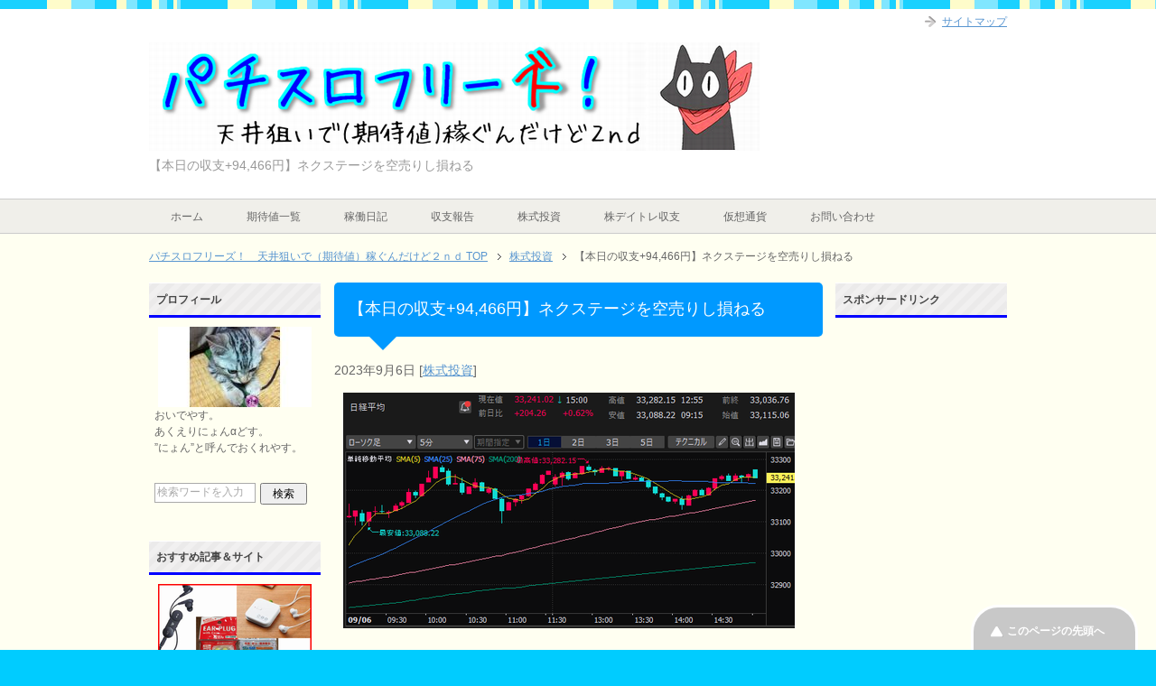

--- FILE ---
content_type: text/html; charset=UTF-8
request_url: https://nyon777.com/kabu/230906/
body_size: 13208
content:
<!DOCTYPE html PUBLIC "-//W3C//DTD XHTML 1.0 Transitional//EN" "http://www.w3.org/TR/xhtml1/DTD/xhtml1-transitional.dtd">
<html xmlns="http://www.w3.org/1999/xhtml" dir="ltr" xml:lang="ja" lang="ja" xmlns:og="http://ogp.me/ns#" xmlns:fb="http://www.facebook.com/2008/fbml" itemscope="itemscope" itemtype="http://schema.org/">
<head>
<script async src="//pagead2.googlesyndication.com/pagead/js/adsbygoogle.js"></script>
<script>
  (adsbygoogle = window.adsbygoogle || []).push({
    google_ad_client: "ca-pub-9816974174548962",
    enable_page_level_ads: true
  });
</script>
<meta name="format-detection" content="telephone=no">
<meta http-equiv="Content-Type" content="text/html; charset=UTF-8" />
<title>【本日の収支+94,466円】ネクステージを空売りし損ねる | パチスロフリーズ！　天井狙いで（期待値）稼ぐんだけど２ｎｄ</title>
<meta name="viewport" content="width=device-width, initial-scale=1.0" />
<meta name="keywords" content="パチスロ,天井狙い,期待値,株式投資" />
<meta name="description" content="&nbsp; 寄り前にネクステージの不正を聞いて空売りを考えた。 しかし勇気がなかった。 (´･ω･`) ｼｮ・・・" />
<meta http-equiv="Content-Style-Type" content="text/css" />
<meta http-equiv="Content-Script-Type" content="text/javascript" />
<!--[if IE]><meta http-equiv="imagetoolbar" content="no" /><![endif]-->

<link rel="stylesheet" href="https://nyon777.com/wp-content/themes/keni62_wp_pretty_141022/common.css" type="text/css" media="all" />
<link rel="stylesheet" href="https://nyon777.com/wp-content/themes/keni62_wp_pretty_141022/layout.css" type="text/css" media="all" />
<link rel="stylesheet" href="https://nyon777.com/wp-content/themes/keni62_wp_pretty_141022/design.css" type="text/css" media="all" />
<link rel="stylesheet" href="https://nyon777.com/wp-content/themes/keni62_wp_pretty_141022/mobile.css" type="text/css" media="all" />
<link rel="stylesheet" href="https://nyon777.com/wp-content/themes/keni62_wp_pretty_141022/mobile_layout.css" type="text/css" media="all" />
<link rel="stylesheet" href="https://nyon777.com/wp-content/themes/keni62_wp_pretty_141022/advanced.css" type="text/css" media="all" />
<link rel="stylesheet" href="https://nyon777.com/wp-content/themes/keni62_wp_pretty_141022/print.css" type="text/css" media="print" />

<link rel="shortcut icon" type="image/x-icon" href="https://nyon777.com/wp-content/themes/keni62_wp_pretty_141022/favicon.ico" />
<link rel="apple-touch-icon" href="https://nyon777.com/wp-content/themes/keni62_wp_pretty_141022/images/home-icon.png" />
<link rel="alternate" type="application/atom+xml" title="パチスロフリーズ！　天井狙いで（期待値）稼ぐんだけど２ｎｄ Atom Feed" href="https://nyon777.com/feed/atom/" />
<link rel='dns-prefetch' href='//s.w.org' />
<link rel="alternate" type="application/rss+xml" title="パチスロフリーズ！　天井狙いで（期待値）稼ぐんだけど２ｎｄ &raquo; フィード" href="https://nyon777.com/feed/" />
<link rel="alternate" type="application/rss+xml" title="パチスロフリーズ！　天井狙いで（期待値）稼ぐんだけど２ｎｄ &raquo; コメントフィード" href="https://nyon777.com/comments/feed/" />
<link rel="alternate" type="application/rss+xml" title="パチスロフリーズ！　天井狙いで（期待値）稼ぐんだけど２ｎｄ &raquo; 【本日の収支+94,466円】ネクステージを空売りし損ねる のコメントのフィード" href="https://nyon777.com/kabu/230906/feed/" />
		<script type="text/javascript">
			window._wpemojiSettings = {"baseUrl":"https:\/\/s.w.org\/images\/core\/emoji\/2.2.1\/72x72\/","ext":".png","svgUrl":"https:\/\/s.w.org\/images\/core\/emoji\/2.2.1\/svg\/","svgExt":".svg","source":{"concatemoji":"https:\/\/nyon777.com\/wp-includes\/js\/wp-emoji-release.min.js?ver=4.7.29"}};
			!function(t,a,e){var r,n,i,o=a.createElement("canvas"),l=o.getContext&&o.getContext("2d");function c(t){var e=a.createElement("script");e.src=t,e.defer=e.type="text/javascript",a.getElementsByTagName("head")[0].appendChild(e)}for(i=Array("flag","emoji4"),e.supports={everything:!0,everythingExceptFlag:!0},n=0;n<i.length;n++)e.supports[i[n]]=function(t){var e,a=String.fromCharCode;if(!l||!l.fillText)return!1;switch(l.clearRect(0,0,o.width,o.height),l.textBaseline="top",l.font="600 32px Arial",t){case"flag":return(l.fillText(a(55356,56826,55356,56819),0,0),o.toDataURL().length<3e3)?!1:(l.clearRect(0,0,o.width,o.height),l.fillText(a(55356,57331,65039,8205,55356,57096),0,0),e=o.toDataURL(),l.clearRect(0,0,o.width,o.height),l.fillText(a(55356,57331,55356,57096),0,0),e!==o.toDataURL());case"emoji4":return l.fillText(a(55357,56425,55356,57341,8205,55357,56507),0,0),e=o.toDataURL(),l.clearRect(0,0,o.width,o.height),l.fillText(a(55357,56425,55356,57341,55357,56507),0,0),e!==o.toDataURL()}return!1}(i[n]),e.supports.everything=e.supports.everything&&e.supports[i[n]],"flag"!==i[n]&&(e.supports.everythingExceptFlag=e.supports.everythingExceptFlag&&e.supports[i[n]]);e.supports.everythingExceptFlag=e.supports.everythingExceptFlag&&!e.supports.flag,e.DOMReady=!1,e.readyCallback=function(){e.DOMReady=!0},e.supports.everything||(r=function(){e.readyCallback()},a.addEventListener?(a.addEventListener("DOMContentLoaded",r,!1),t.addEventListener("load",r,!1)):(t.attachEvent("onload",r),a.attachEvent("onreadystatechange",function(){"complete"===a.readyState&&e.readyCallback()})),(r=e.source||{}).concatemoji?c(r.concatemoji):r.wpemoji&&r.twemoji&&(c(r.twemoji),c(r.wpemoji)))}(window,document,window._wpemojiSettings);
		</script>
		<style type="text/css">
img.wp-smiley,
img.emoji {
	display: inline !important;
	border: none !important;
	box-shadow: none !important;
	height: 1em !important;
	width: 1em !important;
	margin: 0 .07em !important;
	vertical-align: -0.1em !important;
	background: none !important;
	padding: 0 !important;
}
</style>
<link rel='stylesheet' id='contact-form-7-css'  href='https://nyon777.com/wp-content/plugins/contact-form-7/includes/css/styles.css?ver=4.1' type='text/css' media='all' />
<link rel='stylesheet' id='column-styles-css'  href='https://nyon777.com/wp-content/plugins/ultimate-tinymce/css/column-style.css?ver=4.7.29' type='text/css' media='all' />
<!-- This site uses the Google Analytics by Yoast plugin v5.3 - Universal disabled - https://yoast.com/wordpress/plugins/google-analytics/ -->
<script type="text/javascript">

	var _gaq = _gaq || [];
	_gaq.push(['_setAccount', 'UA-40396445-2']);
	_gaq.push(['_gat._forceSSL']);
	_gaq.push(['_trackPageview']);

	(function () {
		var ga = document.createElement('script');
		ga.type = 'text/javascript';
		ga.async = true;
		ga.src = ('https:' == document.location.protocol ? 'https://ssl' : 'http://www') + '.google-analytics.com/ga.js';
		var s = document.getElementsByTagName('script')[0];
		s.parentNode.insertBefore(ga, s);
	})();

</script>
<!-- / Google Analytics by Yoast -->
<script type='text/javascript' src='https://nyon777.com/wp-includes/js/jquery/jquery.js?ver=1.12.4'></script>
<script type='text/javascript' src='https://nyon777.com/wp-includes/js/jquery/jquery-migrate.min.js?ver=1.4.1'></script>
<link rel='https://api.w.org/' href='https://nyon777.com/wp-json/' />
<link rel="EditURI" type="application/rsd+xml" title="RSD" href="https://nyon777.com/xmlrpc.php?rsd" />
<link rel="wlwmanifest" type="application/wlwmanifest+xml" href="https://nyon777.com/wp-includes/wlwmanifest.xml" /> 
<link rel='prev' title='【本日の収支+35,470円】33000円回復！2日連続高値引け！' href='https://nyon777.com/kabu/230905/' />
<link rel='next' title='【本日の収支-8,910円】日経平均がついに下落！ちょい負け！' href='https://nyon777.com/kabu/230907/' />
<meta name="generator" content="WordPress 4.7.29" />
<link rel="canonical" href="https://nyon777.com/kabu/230906/" />
<link rel='shortlink' href='https://nyon777.com/?p=41890' />
<link rel="alternate" type="application/json+oembed" href="https://nyon777.com/wp-json/oembed/1.0/embed?url=https%3A%2F%2Fnyon777.com%2Fkabu%2F230906%2F" />
<link rel="alternate" type="text/xml+oembed" href="https://nyon777.com/wp-json/oembed/1.0/embed?url=https%3A%2F%2Fnyon777.com%2Fkabu%2F230906%2F&#038;format=xml" />
<link rel="stylesheet" href="https://nyon777.com/wp-content/plugins/wp-page-numbers/classic/wp-page-numbers.css" type="text/css" media="screen" />		<style type="text/css">.recentcomments a{display:inline !important;padding:0 !important;margin:0 !important;}</style>
		<style type="text/css">.broken_link, a.broken_link {
	text-decoration: line-through;
}</style><link rel="icon" href="https://nyon777.com/wp-content/uploads/2017/01/cropped-apri-1-32x32.png" sizes="32x32" />
<link rel="icon" href="https://nyon777.com/wp-content/uploads/2017/01/cropped-apri-1-192x192.png" sizes="192x192" />
<link rel="apple-touch-icon-precomposed" href="https://nyon777.com/wp-content/uploads/2017/01/cropped-apri-1-180x180.png" />
<meta name="msapplication-TileImage" content="https://nyon777.com/wp-content/uploads/2017/01/cropped-apri-1-270x270.png" />

<!--OGP-->
<meta property="og:type" content="article" />
<meta property="og:url" content="https://nyon777.com/kabu/230906/" />
<meta property="og:title" content="【本日の収支+94,466円】ネクステージを空売りし損ねる | パチスロフリーズ！　天井狙いで（期待値）稼ぐんだけど２ｎｄ" />
<meta property="og:description" content="&nbsp; 寄り前にネクステージの不正を聞いて空売りを考えた。 しかし勇気がなかった。 (´･ω･`) ｼｮ・・・" />
<meta property="og:site_name" content="パチスロフリーズ！　天井狙いで（期待値）稼ぐんだけど２ｎｄ" />
<meta property="og:image" content="https://nyon777.com/wp-content/uploads/2023/09/nk0906-1.png" />
<meta property="og:image" content="http://nyon777.com/wp-content/uploads/2014/10/blog-g.png" />
<meta property="og:locale" content="ja_JP" />
<!--OGP-->
</head>

<body class="post-template-default single single-post postid-41890 single-format-standard col3">

<div id="fb-root"></div>
<div id="container">


<!--▼ヘッダー-->
<div id="header">
<div id="header-in">

<div id="header-title">
<p class="header-logo"><a href="https://nyon777.com"><img src="https://nyon777.com/wp-content/uploads/2017/12/blogtitle-sfk2.png" alt="パチスロフリーズ！　天井狙いで（期待値）稼ぐんだけど２ｎｄ" ></a></p>


<h1>【本日の収支+94,466円】ネクステージを空売りし損ねる</h1>
</div>

<div id="header-text">
<p></p>
</div>

</div>
</div>
<!--▲ヘッダー-->


<!--▼グローバルナビ-->
<div id="global-nav">
<dl id="global-nav-in">
<dt class="btn-gnav">メニュー</dt>
<dd class="menu-wrap">
<ul id="menu" class="menu">
<li id="menu-item-53" class="first menu-item menu-item-type-custom menu-item-object-custom menu-item-home menu-item-53"><a href="http://nyon777.com/">ホーム</a></li>
<li id="menu-item-1741" class="menu-item menu-item-type-taxonomy menu-item-object-category menu-item-has-children menu-item-1741"><a href="https://nyon777.com/category/kitaichi/">期待値一覧</a><ul class="sub-menu">	<li id="menu-item-1742" class="menu-item menu-item-type-taxonomy menu-item-object-category menu-item-1742"><a href="https://nyon777.com/category/kitaichi/a/">あ行</a></li>
<li id="menu-item-1743" class="menu-item menu-item-type-taxonomy menu-item-object-category menu-item-1743"><a href="https://nyon777.com/category/kitaichi/ka/">か行</a></li>
<li id="menu-item-1744" class="menu-item menu-item-type-taxonomy menu-item-object-category menu-item-1744"><a href="https://nyon777.com/category/kitaichi/sa/">さ行</a></li>
<li id="menu-item-1745" class="menu-item menu-item-type-taxonomy menu-item-object-category menu-item-1745"><a href="https://nyon777.com/category/kitaichi/ta/">た行</a></li>
<li id="menu-item-1746" class="menu-item menu-item-type-taxonomy menu-item-object-category menu-item-1746"><a href="https://nyon777.com/category/kitaichi/na/">な行</a></li>
<li id="menu-item-1747" class="menu-item menu-item-type-taxonomy menu-item-object-category menu-item-1747"><a href="https://nyon777.com/category/kitaichi/ha/">は行</a></li>
<li id="menu-item-1748" class="menu-item menu-item-type-taxonomy menu-item-object-category menu-item-1748"><a href="https://nyon777.com/category/kitaichi/ma/">ま行</a></li>
<li id="menu-item-1749" class="menu-item menu-item-type-taxonomy menu-item-object-category menu-item-1749"><a href="https://nyon777.com/category/kitaichi/yarawa/">やらわ行</a></li>
<li id="menu-item-1750" class="menu-item menu-item-type-taxonomy menu-item-object-category menu-item-1750"><a href="https://nyon777.com/category/kitaichi/kaisetsu/">にょん式期待値解説</a></li>
</ul></li>
<li id="menu-item-51" class="menu-item menu-item-type-taxonomy menu-item-object-category menu-item-51"><a href="https://nyon777.com/category/kadounikki/">稼働日記</a></li>
<li id="menu-item-236" class="menu-item menu-item-type-taxonomy menu-item-object-category menu-item-236"><a href="https://nyon777.com/category/shuushi/">収支報告</a></li>
<li id="menu-item-37102" class="menu-item menu-item-type-taxonomy menu-item-object-category current-post-ancestor current-menu-parent current-post-parent menu-item-37102"><a href="https://nyon777.com/category/kabu/">株式投資</a></li>
<li id="menu-item-40812" class="menu-item menu-item-type-taxonomy menu-item-object-category menu-item-40812"><a href="https://nyon777.com/category/daytrade/">株デイトレ収支</a></li>
<li id="menu-item-37101" class="menu-item menu-item-type-taxonomy menu-item-object-category menu-item-37101"><a href="https://nyon777.com/category/kasoutuka/">仮想通貨</a></li>
<li id="menu-item-858" class="menu-item menu-item-type-post_type menu-item-object-page menu-item-858"><a href="https://nyon777.com/contact/">お問い合わせ</a></li>
</ul>
</dd>
</dl>
</div>
<!--▲グローバルナビ-->


<!--main-->
<div id="main">
<!--main-in-->
<div id="main-in">

<!--▼パン屑ナビ-->
<div id="breadcrumbs">
<ol>
<li class="first" itemscope="itemscope" itemtype="http://data-vocabulary.org/Breadcrumb"><a href="https://nyon777.com" itemprop="url"><span itemprop="title">パチスロフリーズ！　天井狙いで（期待値）稼ぐんだけど２ｎｄ TOP</span></a></li>
<li itemscope="itemscope" itemtype="http://data-vocabulary.org/Breadcrumb"><a href="https://nyon777.com/category/kabu/" title="株式投資 の全投稿を表示" rel="category tag" itemprop="url"><span itemprop="title">株式投資</span></a></li>
<li itemscope="itemscope" itemtype="http://data-vocabulary.org/Breadcrumb"><span itemprop="title">【本日の収支+94,466円】ネクステージを空売りし損ねる</span></li>
</ol>
</div>
<!--▲パン屑ナビ-->

<!--▽メイン＆サブ-->
<div id="main-and-sub">

<!--▽メインコンテンツ-->
<div id="main-contents">



<div class="post">
<h2 class="post-title">【本日の収支+94,466円】ネクステージを空売りし損ねる</h2>
<p class="post-meta"><span class="post-data">2023年9月6日</span> [<span class="post-cat"><a href="https://nyon777.com/category/kabu/" rel="category tag">株式投資</a></span>]</p>

<div class="contents clearfix">

	<div class="article">
	<!--本文-->
	<p><a href="//stock.blogmura.com/swingtrade/ranking/in" target="_blank" rel="noopener noreferrer"><img class="alignnone size-full wp-image-41891" src="https://nyon777.com/wp-content/uploads/2023/09/nk0906.png" alt="日経平均株価　5分足チャート　2023/9/6" width="500" height="261" srcset="https://nyon777.com/wp-content/uploads/2023/09/nk0906.png 500w, https://nyon777.com/wp-content/uploads/2023/09/nk0906-300x157.png 300w" sizes="(max-width: 500px) 100vw, 500px" /></a></p>
<p>&nbsp;</p>
<p><span style="font-size: 12pt;">寄り前にネクステージの不正を聞いて空売りを考えた。</span></p>
<p><span style="font-size: 12pt;">しかし勇気がなかった。<br />
(´･ω･`) ｼｮﾎﾞｰﾝ</span></p>
<div class="master_post_advert" style="margin:10px 0px;">
<div class="s50"></div>
<div align="center">
----------sponsored link----------<br>
<script type="text/javascript">
    google_ad_client = "ca-pub-9816974174548962";
    google_ad_slot = "2620599932";
    google_ad_width = 300;
    google_ad_height = 250;
</script>
<!-- レクタングル－モバイル用 -->
<script type="text/javascript"
src="//pagead2.googlesyndication.com/pagead/show_ads.js">
</script>
</div>
<div class="s50"></div>
</div>
<p><span id="more-41890"></span></p>
<p><span style="font-size: 12pt;"><strong>2023/9/6（水）</strong></span></p>
<p><span style="font-size: 12pt;"><strong>日経平均　+204円（+0.62％）</strong></span></p>
<div class="s70"></div>
<p><span style="font-size: 12pt;">ネクステージは寄りから下げたら売ろうかと眺めてた。</span></p>
<p><span style="font-size: 12pt;">しかしなかなか寄らないので他をチェックしてたら、その間に寄ってしまう。</span></p>
<p><span style="font-size: 12pt;">そして一気に下げ。</span></p>
<p><span style="font-size: 12pt;">当然ついて行けず。結局ストップ安。</span></p>
<p>&nbsp;</p>
<p><span style="font-size: 12pt;">結果的には成り売りが正解だったわけだけど、寄り底の可能性を考えると怖くて出来なかった。</span></p>
<p><span style="font-size: 12pt;">こういうのに下手に手を出すと痛い目を見ることもあるけど、期待値的には成り売りでよかったんかなあ。</span></p>
<div class="s70"></div>
<p><span style="font-size: 12pt;">今日も日経平均は上昇。</span></p>
<p><span style="font-size: 12pt;">しかし強からず、弱からず。</span></p>
<p><span style="font-size: 12pt;">日足でジワジワ上がるので、どこで全力を出していいのかわからん・・・</span></p>
<p>&nbsp;</p>
<p><span style="font-size: 12pt;">そんな中で信越化学工業が相変わらず微妙なので逆指値を置いておいたら約定。</span></p>
<p><span style="font-size: 12pt;">昨日のニュースで上げたから利確になったけど、相対的に見て弱いかなと。</span></p>
<p><span style="font-size: 12pt;">代わりにまた電力株を買い増したけど、これも今は微妙なチャート。</span></p>
<p><span style="font-size: 12pt;">ただ2Q決算あたりをめがけてファンダで買ってるので、直近のチャートはそれほど気にしない。</span></p>
<p>&nbsp;</p>
<p><span style="font-size: 12pt; color: #0000ff;"><strong>信越化学工業　4758円　利確</strong></span></p>
<p><span style="font-size: 12pt; color: #0000ff;"><strong>東北電力　1023.5円　100株買い増し</strong></span></p>
<p><span style="font-size: 12pt; color: #0000ff;"><strong>九州電力　976.9円　100株買い増し</strong></span></p>
<p>&nbsp;</p>
<p><span style="font-size: 12pt;">明日も強いようならもうちょっとレバかけようかなあ。(フラグ)</span></p>
<div class="s70"></div>
<div align="center">
<p><a href="//stock.blogmura.com/swingtrade/ranking/in" target="_blank"></p>
<p><img src="https://nyon777.com/wp-content/uploads/2021/06/w0IcfWJ6AJQXImm1623056349_1623056388.jpg" onmouseover="this.src='https://nyon777.com/wp-content/uploads/2021/06/D8PIjuTRYPa681k1623056712_1623056776.jpg'" onmouseout="this.src='https://nyon777.com/wp-content/uploads/2021/06/w0IcfWJ6AJQXImm1623056349_1623056388.jpg'" alt="にほんブログ村 スロットブログ スロット日記へ" /></a></p>
<p><span style="color: #ff00ff; font-size: 12pt;"><strong>↑応援ポチっとお願いします♪</strong></span></p>
</div>
<div class="s70"></div>
	<!--/本文-->
	</div>
	<!--/article-->

<div align="center">
<p>＜関連記事＆スポンサードリンク＞</p>
</div>
<script async src="//pagead2.googlesyndication.com/pagead/js/adsbygoogle.js"></script>
<ins class="adsbygoogle"
     style="display:block"
     data-ad-format="autorelaxed"
     data-ad-client="ca-pub-9816974174548962"
     data-ad-slot="1333809939"></ins>
<script>
     (adsbygoogle = window.adsbygoogle || []).push({});
</script>
<div class="navigation clearfix">
    <p class="navileft">
        « <a href="https://nyon777.com/kabu/230905/" rel="prev">前の記事へ</a>    </p>
    <p class="navitop">
        │<a href="https://nyon777.com">HOME</a>│
    </p>
    <p class="naviright">
        <a href="https://nyon777.com/kabu/230907/" rel="next">次の記事へ</a> »    </p>
</div>

	
	
</div>

<!--記事下アドセンス-->
<div align="center">
<p>―― スポンサードリンク ――</p>
<script async src="//pagead2.googlesyndication.com/pagead/js/adsbygoogle.js"></script>
<ins class="adsbygoogle"
     style="display:inline-block;width:336px;height:280px"
     data-ad-client="ca-pub-9816974174548962"
     data-ad-slot="7926786332"></ins>
<script>
(adsbygoogle = window.adsbygoogle || []).push({});
</script>
<div class="s30"></div>
</div>

</div>
<!--/post-->

<!--comme
nt-->
<div class="contents">

<!-- You can start editing here. -->


			<!-- If comments are open, but there are no comments. -->

	 

<div id="respond">

<h3>コメントを残す</h3>

<div id="cancel-comment-reply">
	<small><a rel="nofollow" id="cancel-comment-reply-link" href="/kabu/230906/#respond" style="display:none;">返信をキャンセルする。</a></small>
</div>


<form action="https://nyon777.com/wp-comments-post.php" method="post" id="commentform">


<p><input type="text" name="author" id="author" value="" size="22" tabindex="1"  />
<label for="author"><small>名前 </small></label></p>

<p><input type="text" name="email" id="email" value="" size="22" tabindex="2"  />
<label for="email"><small>Mail (will not be published) </small></label></p>

<p><input type="text" name="url" id="url" value="" size="22" tabindex="3" />
<label for="url"><small>サイト</small></label></p>


<!--<p><small><strong>XHTML:</strong> You can use these tags: <code>&lt;a href=&quot;&quot; title=&quot;&quot;&gt; &lt;abbr title=&quot;&quot;&gt; &lt;acronym title=&quot;&quot;&gt; &lt;b&gt; &lt;blockquote cite=&quot;&quot;&gt; &lt;cite&gt; &lt;code&gt; &lt;del datetime=&quot;&quot;&gt; &lt;em&gt; &lt;i&gt; &lt;q cite=&quot;&quot;&gt; &lt;s&gt; &lt;strike&gt; &lt;strong&gt; </code></small></p>-->

<p><textarea name="comment" id="comment" cols="58" rows="10" tabindex="4"></textarea></p>

<p><input name="submit" type="submit" id="submit" tabindex="5" value="Submit Comment" />
<input type='hidden' name='comment_post_ID' value='41890' id='comment_post_ID' />
<input type='hidden' name='comment_parent' id='comment_parent' value='0' />
</p>
<p style="display: none;"><input type="hidden" id="akismet_comment_nonce" name="akismet_comment_nonce" value="9b72683ee3" /></p><p style="display: none;"><input type="hidden" id="ak_js" name="ak_js" value="138"/></p>
※コメントはスパム防止のため承認制となっています。<br>
反映には多少の時間がかかりますのでご了承ください。

</form>

</div>

</div>
<!--/comment-->




</div>
<!--△メインコンテンツ-->


<!--▽サブコンテンツ-->
	<div id="sub-contents" class="sub-column">
	<div class="sub-contents-btn">サブコンテンツ</div>
	<div id="sub-contents-in">
<div id="text-2" class="contents widget-conts widget_text"><h3>プロフィール</h3>			<div class="textwidget"><a href="http://nyon777.com/profile/"><img class="aligncenter  wp-image-21" src="https://nyon777.com/wp-content/uploads/2015/08/nuko2.jpg" alt="にょん　プロフ画像" width="170" height="89" /></a>
<p>おいでやす。</p>
<p>あくえりにょんαどす。</p>
<p>”にょん”と呼んでおくれやす。</p></div>
		</div><div id="search-2" class="contents widget-conts widget_search"><form role="search" method="get" id="searchform" action="https://nyon777.com/">
	<dl class="search-box">
		<dt><input type="text" class="search" value="" name="s" id="s" /></dt>
		<dd><input type="submit" id="searchsubmit" value="検索" /></dd>
	</dl>
</form></div><div id="text-7" class="contents widget-conts widget_text"><h3>おすすめ記事＆サイト</h3>			<div class="textwidget"><div align="center"><a href="https://nyon777.com/souontaisaku-ichiran/"><img src="https://nyon777.com/wp-content/uploads/2017/07/souon.png" alt="パチンコ屋の騒音対策" width="170" height="120" class="alignnone size-full wp-image-10581" /></a>
<div class="s30"></div>
<a href="https://www.affil.jp/d/c.php?27g0zbygz3nt6&guid=on&via=1"><img src="https://ib.affil.jp/pv/getb.php?c=157821j" alt="" border="0"></a><br>
<span style="font-size: 12pt;">→<a href="https://nyon777.com/kaiseki-kouryaku/sromagasite/">レビュー記事</a></span></div>
</div>
		</div><div id="text-9" class="contents widget-conts widget_text"><h3>機種別 解析･攻略記事一覧</h3>			<div class="textwidget"><a href="https://nyon777.com/kishubetsu/god-ichiran/"><img class="alignnone size-full wp-image-3590" src="https://nyon777.com/wp-content/uploads/2015/07/gaisen.png" alt="ミリオンゴッド 神々の凱旋" width="170" height="80" /></a></div>
		</div><div id="text-8" class="contents widget-conts widget_text"><h3>応援ポチっとお願いします♪</h3>			<div class="textwidget"><a href="https://slot.blogmura.com/ranking.html" target="_blank"><img class="alignnone size-full wp-image-3530" src="https://nyon777.com/wp-content/uploads/2015/07/062.png" alt="ブログ村ランキング参加中" width="170" height="120" /></a>
</div>
		</div>		<div id="recent-posts-2" class="contents widget-conts widget_recent_entries">		<h3>最近の投稿</h3>		<ul>
					<li>
				<a href="https://nyon777.com/kabu/250130-2/">【危険水域】ドル建てビットコインが大幅下落！月足移動平均線を割るかも！？</a>
						</li>
					<li>
				<a href="https://nyon777.com/kabu/260124/">【159円→155円】寝ているだけで朝起きたら円が高くなっている</a>
						</li>
					<li>
				<a href="https://nyon777.com/kabu/260117/">【解散総選挙相場】日経平均は窓をあけて史上最高値更新！</a>
						</li>
				</ul>
		</div>		<div id="text-3" class="contents widget-conts widget_text"><h3>ブログ村</h3>			<div class="textwidget"><div id='inner_space'></div><script type='text/javascript' src='//blogparts.blogmura.com/pts/js/parts_view.js' charset='UTF-8'></script><script type='text/javascript'>parts(1092730,"ffffff","160","001eff",600000,"114","4095","p_itemimage","http://nyon777.com/", 2, 0, "F7F7F7", "001eff");</script></div>
		</div><div id="categories-2" class="contents widget-conts widget_categories"><h3>カテゴリー</h3>		<ul>
	<li class="cat-item cat-item-76"><a href="https://nyon777.com/category/fx/" >FX</a>
</li>
	<li class="cat-item cat-item-60"><a href="https://nyon777.com/category/kitaichi/a/" >あ行</a>
</li>
	<li class="cat-item cat-item-78"><a href="https://nyon777.com/category/drawing/" >お絵描き</a>
</li>
	<li class="cat-item cat-item-61"><a href="https://nyon777.com/category/kitaichi/ka/" >か行</a>
</li>
	<li class="cat-item cat-item-62"><a href="https://nyon777.com/category/kitaichi/sa/" >さ行</a>
</li>
	<li class="cat-item cat-item-6"><a href="https://nyon777.com/category/sedori/" title="せどりの稼ぎ方">せどり</a>
</li>
	<li class="cat-item cat-item-63"><a href="https://nyon777.com/category/kitaichi/ta/" >た行</a>
</li>
	<li class="cat-item cat-item-64"><a href="https://nyon777.com/category/kitaichi/na/" >な行</a>
</li>
	<li class="cat-item cat-item-68"><a href="https://nyon777.com/category/kitaichi/kaisetsu/" >にょん式期待値解説</a>
</li>
	<li class="cat-item cat-item-65"><a href="https://nyon777.com/category/kitaichi/ha/" >は行</a>
</li>
	<li class="cat-item cat-item-66"><a href="https://nyon777.com/category/kitaichi/ma/" >ま行</a>
</li>
	<li class="cat-item cat-item-67"><a href="https://nyon777.com/category/kitaichi/yarawa/" >やらわ行</a>
</li>
	<li class="cat-item cat-item-79"><a href="https://nyon777.com/category/camp/" >キャンプ</a>
</li>
	<li class="cat-item cat-item-74"><a href="https://nyon777.com/category/game/" >ゲーム</a>
</li>
	<li class="cat-item cat-item-82"><a href="https://nyon777.com/category/swallow/" >ツバメ</a>
</li>
	<li class="cat-item cat-item-81"><a href="https://nyon777.com/category/hedgehog/" >ハリネズミ</a>
</li>
	<li class="cat-item cat-item-75"><a href="https://nyon777.com/category/kasoutuka/" >仮想通貨</a>
</li>
	<li class="cat-item cat-item-3"><a href="https://nyon777.com/category/shuushi/" title="パチスロ実戦の収支報告">収支報告</a>
</li>
	<li class="cat-item cat-item-35"><a href="https://nyon777.com/category/mnp/jissennhen/" title="ＭＮＰ実践方法の解説">実践編</a>
</li>
	<li class="cat-item cat-item-1"><a href="https://nyon777.com/category/mibunrui/" >未分類</a>
</li>
	<li class="cat-item cat-item-84"><a href="https://nyon777.com/category/swing/" >株スイング収支</a>
</li>
	<li class="cat-item cat-item-83"><a href="https://nyon777.com/category/daytrade/" >株デイトレ収支</a>
</li>
	<li class="cat-item cat-item-80"><a href="https://nyon777.com/category/kabu/" >株式投資</a>
</li>
	<li class="cat-item cat-item-72"><a href="https://nyon777.com/category/kishubetsu/" >機種別攻略</a>
</li>
	<li class="cat-item cat-item-2"><a href="https://nyon777.com/category/kadounikki/" title="パチスロ実戦稼働日記">稼働日記</a>
</li>
	<li class="cat-item cat-item-77"><a href="https://nyon777.com/category/roadbike/" >自転車</a>
</li>
	<li class="cat-item cat-item-52"><a href="https://nyon777.com/category/kaiseki-kouryaku/" >解析・攻略</a>
</li>
	<li class="cat-item cat-item-28"><a href="https://nyon777.com/category/mnp/choushoshinnsha/" title="ＭＮＰ超初心者向け">超初心者向け</a>
</li>
	<li class="cat-item cat-item-4"><a href="https://nyon777.com/category/zakki/" title="思いつくままつらつらと">雑記</a>
</li>
	<li class="cat-item cat-item-5"><a href="https://nyon777.com/category/mnp/" title="ＭＮＰ携帯乞食の稼ぎ方">ＭＮＰ</a>
</li>
	<li class="cat-item cat-item-32"><a href="https://nyon777.com/category/mnp/mnpjissen/" title="ＭＮＰの実践記事">ＭＮＰ実践記事</a>
</li>
		</ul>
</div><div id="archives-2" class="contents widget-conts widget_archive"><h3>アーカイブ</h3>		<ul>
			<li><a href='https://nyon777.com/2026/01/'>2026年1月</a></li>
	<li><a href='https://nyon777.com/2025/12/'>2025年12月</a></li>
	<li><a href='https://nyon777.com/2025/11/'>2025年11月</a></li>
	<li><a href='https://nyon777.com/2025/10/'>2025年10月</a></li>
	<li><a href='https://nyon777.com/2025/09/'>2025年9月</a></li>
	<li><a href='https://nyon777.com/2025/08/'>2025年8月</a></li>
	<li><a href='https://nyon777.com/2025/07/'>2025年7月</a></li>
	<li><a href='https://nyon777.com/2025/06/'>2025年6月</a></li>
	<li><a href='https://nyon777.com/2025/05/'>2025年5月</a></li>
	<li><a href='https://nyon777.com/2025/04/'>2025年4月</a></li>
	<li><a href='https://nyon777.com/2025/03/'>2025年3月</a></li>
	<li><a href='https://nyon777.com/2025/02/'>2025年2月</a></li>
	<li><a href='https://nyon777.com/2025/01/'>2025年1月</a></li>
	<li><a href='https://nyon777.com/2024/12/'>2024年12月</a></li>
	<li><a href='https://nyon777.com/2024/11/'>2024年11月</a></li>
	<li><a href='https://nyon777.com/2024/10/'>2024年10月</a></li>
	<li><a href='https://nyon777.com/2024/09/'>2024年9月</a></li>
	<li><a href='https://nyon777.com/2024/08/'>2024年8月</a></li>
	<li><a href='https://nyon777.com/2024/07/'>2024年7月</a></li>
	<li><a href='https://nyon777.com/2024/06/'>2024年6月</a></li>
	<li><a href='https://nyon777.com/2024/05/'>2024年5月</a></li>
	<li><a href='https://nyon777.com/2024/04/'>2024年4月</a></li>
	<li><a href='https://nyon777.com/2024/03/'>2024年3月</a></li>
	<li><a href='https://nyon777.com/2024/02/'>2024年2月</a></li>
	<li><a href='https://nyon777.com/2024/01/'>2024年1月</a></li>
	<li><a href='https://nyon777.com/2023/12/'>2023年12月</a></li>
	<li><a href='https://nyon777.com/2023/11/'>2023年11月</a></li>
	<li><a href='https://nyon777.com/2023/10/'>2023年10月</a></li>
	<li><a href='https://nyon777.com/2023/09/'>2023年9月</a></li>
	<li><a href='https://nyon777.com/2023/08/'>2023年8月</a></li>
	<li><a href='https://nyon777.com/2023/07/'>2023年7月</a></li>
	<li><a href='https://nyon777.com/2023/06/'>2023年6月</a></li>
	<li><a href='https://nyon777.com/2023/05/'>2023年5月</a></li>
	<li><a href='https://nyon777.com/2023/04/'>2023年4月</a></li>
	<li><a href='https://nyon777.com/2023/03/'>2023年3月</a></li>
	<li><a href='https://nyon777.com/2023/02/'>2023年2月</a></li>
	<li><a href='https://nyon777.com/2023/01/'>2023年1月</a></li>
	<li><a href='https://nyon777.com/2022/12/'>2022年12月</a></li>
	<li><a href='https://nyon777.com/2022/11/'>2022年11月</a></li>
	<li><a href='https://nyon777.com/2022/10/'>2022年10月</a></li>
	<li><a href='https://nyon777.com/2022/09/'>2022年9月</a></li>
	<li><a href='https://nyon777.com/2022/08/'>2022年8月</a></li>
	<li><a href='https://nyon777.com/2022/07/'>2022年7月</a></li>
	<li><a href='https://nyon777.com/2022/06/'>2022年6月</a></li>
	<li><a href='https://nyon777.com/2022/05/'>2022年5月</a></li>
	<li><a href='https://nyon777.com/2022/04/'>2022年4月</a></li>
	<li><a href='https://nyon777.com/2022/03/'>2022年3月</a></li>
	<li><a href='https://nyon777.com/2022/02/'>2022年2月</a></li>
	<li><a href='https://nyon777.com/2022/01/'>2022年1月</a></li>
	<li><a href='https://nyon777.com/2021/12/'>2021年12月</a></li>
	<li><a href='https://nyon777.com/2021/11/'>2021年11月</a></li>
	<li><a href='https://nyon777.com/2021/10/'>2021年10月</a></li>
	<li><a href='https://nyon777.com/2021/09/'>2021年9月</a></li>
	<li><a href='https://nyon777.com/2021/08/'>2021年8月</a></li>
	<li><a href='https://nyon777.com/2021/07/'>2021年7月</a></li>
	<li><a href='https://nyon777.com/2021/06/'>2021年6月</a></li>
	<li><a href='https://nyon777.com/2021/05/'>2021年5月</a></li>
	<li><a href='https://nyon777.com/2021/04/'>2021年4月</a></li>
	<li><a href='https://nyon777.com/2021/03/'>2021年3月</a></li>
	<li><a href='https://nyon777.com/2021/02/'>2021年2月</a></li>
	<li><a href='https://nyon777.com/2021/01/'>2021年1月</a></li>
	<li><a href='https://nyon777.com/2020/12/'>2020年12月</a></li>
	<li><a href='https://nyon777.com/2020/11/'>2020年11月</a></li>
	<li><a href='https://nyon777.com/2020/10/'>2020年10月</a></li>
	<li><a href='https://nyon777.com/2020/09/'>2020年9月</a></li>
	<li><a href='https://nyon777.com/2020/08/'>2020年8月</a></li>
	<li><a href='https://nyon777.com/2020/07/'>2020年7月</a></li>
	<li><a href='https://nyon777.com/2020/06/'>2020年6月</a></li>
	<li><a href='https://nyon777.com/2020/05/'>2020年5月</a></li>
	<li><a href='https://nyon777.com/2020/04/'>2020年4月</a></li>
	<li><a href='https://nyon777.com/2020/03/'>2020年3月</a></li>
	<li><a href='https://nyon777.com/2020/02/'>2020年2月</a></li>
	<li><a href='https://nyon777.com/2020/01/'>2020年1月</a></li>
	<li><a href='https://nyon777.com/2019/12/'>2019年12月</a></li>
	<li><a href='https://nyon777.com/2019/11/'>2019年11月</a></li>
	<li><a href='https://nyon777.com/2019/10/'>2019年10月</a></li>
	<li><a href='https://nyon777.com/2019/09/'>2019年9月</a></li>
	<li><a href='https://nyon777.com/2019/08/'>2019年8月</a></li>
	<li><a href='https://nyon777.com/2019/07/'>2019年7月</a></li>
	<li><a href='https://nyon777.com/2019/06/'>2019年6月</a></li>
	<li><a href='https://nyon777.com/2019/05/'>2019年5月</a></li>
	<li><a href='https://nyon777.com/2019/04/'>2019年4月</a></li>
	<li><a href='https://nyon777.com/2019/03/'>2019年3月</a></li>
	<li><a href='https://nyon777.com/2019/02/'>2019年2月</a></li>
	<li><a href='https://nyon777.com/2019/01/'>2019年1月</a></li>
	<li><a href='https://nyon777.com/2018/12/'>2018年12月</a></li>
	<li><a href='https://nyon777.com/2018/11/'>2018年11月</a></li>
	<li><a href='https://nyon777.com/2018/10/'>2018年10月</a></li>
	<li><a href='https://nyon777.com/2018/09/'>2018年9月</a></li>
	<li><a href='https://nyon777.com/2018/08/'>2018年8月</a></li>
	<li><a href='https://nyon777.com/2018/07/'>2018年7月</a></li>
	<li><a href='https://nyon777.com/2018/06/'>2018年6月</a></li>
	<li><a href='https://nyon777.com/2018/05/'>2018年5月</a></li>
	<li><a href='https://nyon777.com/2018/04/'>2018年4月</a></li>
	<li><a href='https://nyon777.com/2018/03/'>2018年3月</a></li>
	<li><a href='https://nyon777.com/2018/02/'>2018年2月</a></li>
	<li><a href='https://nyon777.com/2018/01/'>2018年1月</a></li>
	<li><a href='https://nyon777.com/2017/12/'>2017年12月</a></li>
	<li><a href='https://nyon777.com/2017/11/'>2017年11月</a></li>
	<li><a href='https://nyon777.com/2017/10/'>2017年10月</a></li>
	<li><a href='https://nyon777.com/2017/09/'>2017年9月</a></li>
	<li><a href='https://nyon777.com/2017/08/'>2017年8月</a></li>
	<li><a href='https://nyon777.com/2017/07/'>2017年7月</a></li>
	<li><a href='https://nyon777.com/2017/06/'>2017年6月</a></li>
	<li><a href='https://nyon777.com/2017/05/'>2017年5月</a></li>
	<li><a href='https://nyon777.com/2017/04/'>2017年4月</a></li>
	<li><a href='https://nyon777.com/2017/03/'>2017年3月</a></li>
	<li><a href='https://nyon777.com/2017/02/'>2017年2月</a></li>
	<li><a href='https://nyon777.com/2017/01/'>2017年1月</a></li>
	<li><a href='https://nyon777.com/2016/12/'>2016年12月</a></li>
	<li><a href='https://nyon777.com/2016/11/'>2016年11月</a></li>
	<li><a href='https://nyon777.com/2016/10/'>2016年10月</a></li>
	<li><a href='https://nyon777.com/2016/09/'>2016年9月</a></li>
	<li><a href='https://nyon777.com/2016/08/'>2016年8月</a></li>
	<li><a href='https://nyon777.com/2016/07/'>2016年7月</a></li>
	<li><a href='https://nyon777.com/2016/06/'>2016年6月</a></li>
	<li><a href='https://nyon777.com/2016/05/'>2016年5月</a></li>
	<li><a href='https://nyon777.com/2016/04/'>2016年4月</a></li>
	<li><a href='https://nyon777.com/2016/03/'>2016年3月</a></li>
	<li><a href='https://nyon777.com/2016/02/'>2016年2月</a></li>
	<li><a href='https://nyon777.com/2016/01/'>2016年1月</a></li>
	<li><a href='https://nyon777.com/2015/12/'>2015年12月</a></li>
	<li><a href='https://nyon777.com/2015/11/'>2015年11月</a></li>
	<li><a href='https://nyon777.com/2015/10/'>2015年10月</a></li>
	<li><a href='https://nyon777.com/2015/09/'>2015年9月</a></li>
	<li><a href='https://nyon777.com/2015/08/'>2015年8月</a></li>
	<li><a href='https://nyon777.com/2015/07/'>2015年7月</a></li>
	<li><a href='https://nyon777.com/2015/06/'>2015年6月</a></li>
	<li><a href='https://nyon777.com/2015/05/'>2015年5月</a></li>
	<li><a href='https://nyon777.com/2015/04/'>2015年4月</a></li>
	<li><a href='https://nyon777.com/2015/03/'>2015年3月</a></li>
	<li><a href='https://nyon777.com/2015/02/'>2015年2月</a></li>
	<li><a href='https://nyon777.com/2015/01/'>2015年1月</a></li>
	<li><a href='https://nyon777.com/2014/12/'>2014年12月</a></li>
	<li><a href='https://nyon777.com/2014/11/'>2014年11月</a></li>
	<li><a href='https://nyon777.com/2014/10/'>2014年10月</a></li>
		</ul>
		</div></div>
</div>
<!--△サブコンテンツ-->


</div>
<!--△メイン＆サブ-->


<!--▼サイドバー-->
	<div id="sidebar" class="sub-column">
	<div class="sidebar-btn">サイドバー</div>
	<div id="sidebar-in">
<div id="text-4" class="contents widget-conts widget_text"><h3>スポンサードリンク</h3>			<div class="textwidget"><script async src="//pagead2.googlesyndication.com/pagead/js/adsbygoogle.js"></script>
<!-- レスポンシブ -->
<ins class="adsbygoogle"
     style="display:block"
     data-ad-client="ca-pub-9816974174548962"
     data-ad-slot="4516040736"
     data-ad-format="auto"></ins>
<script>
(adsbygoogle = window.adsbygoogle || []).push({});
</script></div>
		</div><div id="text-10" class="contents widget-conts widget_text"><h3>収支一覧</h3>			<div class="textwidget"><p><span style="color: #ff00ff;">※収支額クリックで詳細記事へ</span></p>
<div class="s10"></div>
<p><strong>＜2021年＞</strong></p>
<div class="s10"></div>
<p>１２月　<a href="http://nyon777.com/shuushi/2112/">　－３７７７１</a><br />
１１月　<a href="http://nyon777.com/shuushi/2111/">　－３７３９５</a><br />
１０月　<a href="http://nyon777.com/shuushi/2110/">　　　　　　０</a><br />
　９月　<a href="https://nyon777.com/shuushi/2108-09/">　＋４０４９４</a><br />
　８月　<a href="https://nyon777.com/shuushi/2108-09/">　＋４４３２６</a><br />
　７月　　　　　　　０<br />
　６月　<a href="http://nyon777.com/shuushi/2106/">　＋１９５５４</a><br />
　５月　<a href="http://nyon777.com/shuushi/210603/">　－１４６９５</a><br />
　４月　　　　　　　０<br />
　３月　　－１４３４２<br />
　２月　　　－５０１７<br />
　１月　　　＋３５１８</p>
<div class="s10"></div>
<p>TOTAL　<a href="http://nyon777.com/shuushi/2021total/">　　－１３２８</a></p>
<div class="s30"></div>
<p><strong>＜2020年＞</strong></p>
<div class="s10"></div>
<p>１２月　<a href="http://nyon777.com/shuushi/20101112/">　－１６０４７</a><br />
１１月　<a href="http://nyon777.com/shuushi/20101112/">　－１１２５４</a><br />
１０月　<a href="http://nyon777.com/shuushi/20101112/">　　－７６２７</a><br />
　９月　<a href="http://nyon777.com/shuushi/2009/">－１２４５０６</a><br />
　８月　<a href="http://nyon777.com/shuushi/2008/">＋１２５８３０</a><br />
　７月　<a href="http://nyon777.com/shuushi/2007/">＋２５６００９</a><br />
　６月　<a href="http://nyon777.com/shuushi/2006/">　　＋３１７２</a><br />
　５月　<a href="http://nyon777.com/shuushi/2004-05/">　　　　　　０</a><br />
　４月　<a href="http://nyon777.com/shuushi/2004-05/">　　＋５４１０</a><br />
　３月　<a href="http://nyon777.com/shuushi/2003/">　＋８３２５７</a><br />
　２月　<a href="http://nyon777.com/shuushi/2002/">＋１７９２３９</a><br />
　１月　<a href="http://nyon777.com/shuushi/2001/">＋１２６１０７</a></p>
<div class="s10"></div>
<p>TOTAL　<a href="http://nyon777.com/shuushi/2020total/">＋６１９５９０</a></p>
<div class="s30"></div>
<p><strong>＜2019年＞</strong></p>
<div class="s10"></div>
<p>１２月　<a href="http://nyon777.com/shuushi/1912/">　－１２２００</a><br />
１１月　<a href="http://nyon777.com/shuushi/1911/">　－１７１２２</a><br />
１０月　<a href="http://nyon777.com/shuushi/1910/">＋１７５５６４</a><br />
　９月　<a href="http://nyon777.com/shuushi/1909/">　＋７６０５１</a><br />
　８月　<a href="http://nyon777.com/shuushi/1908/">＋１５７６８１</a><br />
　７月　<a href="http://nyon777.com/shuushi/1907/">　　＋８０００</a><br />
　６月　<a href="http://nyon777.com/shuushi/1906/">　＋３４８５９</a><br />
　５月　<a href="http://nyon777.com/shuushi/1905/">＋１８４８３９</a><br />
　４月　<a href="http://nyon777.com/shuushi/1904/">　＋５３０００</a><br />
　３月　<a href="http://nyon777.com/shuushi/1903/">　－９８５１０</a><br />
　２月　<a href="http://nyon777.com/shuushi/1902/">　－３６１７９</a><br />
　１月　<a href="http://nyon777.com/shuushi/1901/">　＋５８６９１</a></p>
<div class="s10"></div>
<p>TOTAL　<a href="http://nyon777.com/shuushi/2019total/">＋５８４６６８</a></p>
<div class="s30"></div>
<p><strong>＜2018年＞</strong></p>
<div class="s10"></div>
<p>１２月　<a href="http://nyon777.com/shuushi/1812/">　＋５６００８</a><br />
１１月　<a href="http://nyon777.com/shuushi/1811/">　＋３２０２７</a><br />
１０月　<a href="http://nyon777.com/shuushi/1810/">　　　　　　０</a><br />
　９月　<a href="http://nyon777.com/shuushi/1809/">＋２４３３５６</a><br />
　８月　<a href="http://nyon777.com/shuushi/1808/">＋２５４６６９</a><br />
　７月　<a href="http://nyon777.com/shuushi/1807/">＋３９０３３７</a><br />
　６月　<a href="http://nyon777.com/shuushi/1806/">＋２４３１０６</a><br />
　５月　<a href="http://nyon777.com/shuushi/1805/">＋２９３９４６</a><br />
　４月　<a href="http://nyon777.com/shuushi/1804/">＋１５４７７７</a><br />
　３月　<a href="http://nyon777.com/shuushi/1803/">　＋６２３３８</a><br />
　２月　<a href="http://nyon777.com/shuushi/1802/">　＋７０８６６</a><br />
　１月　<a href="http://nyon777.com/shuushi/1801/">　＋１４９２８</a></p>
<div class="s10"></div>
<p>TOTAL　<a href="http://nyon777.com/shuushi/2018total/">＋１８１６３５８</a></p>
<div class="s30"></div>
<p><strong>＜2017年＞</strong></p>
<div class="s10"></div>
<p>１２月　<a href="http://nyon777.com/shuushi/1712/">　＋６６９２８</a><br />
１１月　<a href="http://nyon777.com/shuushi/1711/">＋３２９７３８</a><br />
１０月　<a href="http://nyon777.com/shuushi/1710/">　－９５５５１</a><br />
　９月　<a href="http://nyon777.com/shuushi/1709/">＋３７９９４０</a><br />
　８月　<a href="http://nyon777.com/shuushi/1708/">＋２０３４２７</a><br />
　７月　<a href="http://nyon777.com/shuushi/1707/">＋３２９３０５</a><br />
　６月　<a href="http://nyon777.com/shuushi/1706/">＋３５７３０２</a><br />
　５月　<a href="http://nyon777.com/shuushi/1705/">＋１８３６９４</a><br />
　４月　<a href="http://nyon777.com/shuushi/1704/">＋１０４６５９</a><br />
　３月　<a href="http://nyon777.com/shuushi/1703/">＋１２９７３２</a><br />
　２月　<a href="http://nyon777.com/shuushi/1702/">＋３３９５５４</a><br />
　１月　<a href="http://nyon777.com/shuushi/1701/">＋１６３４８１</a></p>
<div class="s10"></div>
<p>TOTAL　<a href="http://nyon777.com/shuushi/2017total/">＋２４９２２０９</a></p>
<div class="s30"></div>
<p><strong>＜2016年＞</strong></p>
<div class="s10"></div>
<p>１２月　<a href="http://nyon777.com/shuushi/1612/">＋６８９９４７</a><br />
１１月　<a href="http://nyon777.com/shuushi/1611/">＋１９９３８０</a><br />
１０月　<a href="http://nyon777.com/shuushi/1610/">＋１７８９５２</a><br />
　９月　　<a href="http://nyon777.com/shuushi/1609/">＋６１３２８</a><br />
　８月　<a href="http://nyon777.com/shuushi/1608/">＋３１４１５１</a><br />
　７月　　<a href="http://nyon777.com/shuushi/1607/">－６０９１８</a><br />
　６月　<a href="http://nyon777.com/shuushi/1606/">＋１５０７５７</a><br />
　５月　<a href="http://nyon777.com/shuushi/1605/">＋６１１９４４</a><br />
　４月　<a href="http://nyon777.com/shuushi/1604/">＋３５６９０４</a><br />
　３月　<a href="http://nyon777.com/shuushi/1603/">＋５９３５１２</a><br />
　２月　<a href="http://nyon777.com/shuushi/1602/">＋４９４３３３</a><br />
　１月　　<a href="http://nyon777.com/shuushi/1601/">－６２１１９</a></p>
<div class="s10"></div>
<p>TOTAL　<a href="http://nyon777.com/shuushi/2016total/">＋３５２８１７１</a></p>
<div class="s30"></div>
<p><strong>＜2015年＞</strong></p>
<div class="s10"></div>
<p>１２月　　<a href="http://nyon777.com/shuushi/1512/">－７７０５６</a><br />
１１月　　<a href="http://nyon777.com/shuushi/1511/">＋９４６９８</a><br />
１０月　<a href="http://nyon777.com/shuushi/1510/">＋２６５７５１</a><br />
　９月　<a href="http://nyon777.com/shuushi/1509/">＋１５１２２７</a><br />
　８月　<a href="http://nyon777.com/shuushi/1508/">＋２６８０４０</a><br />
　７月　<a href="http://nyon777.com/shuushi/1507/">＋４５７９５６</a><br />
　６月　<a href="http://nyon777.com/shuushi/1506/">＋１７７８９８</a><br />
　５月　<a href="http://nyon777.com/shuushi/1505/">＋４７９６７５</a><br />
　４月　<a href="http://nyon777.com/shuushi/1504/">＋３８６７４２</a><br />
　３月　<a href="http://nyon777.com/shuushi/1503/">＋１７０８２５</a><br />
　２月　　<a href="http://nyon777.com/shuushi/1502/">＋６９６１８</a><br />
　１月　<a href="http://nyon777.com/shuushi/1501/">＋１８７５８９</a></p>
<div class="s10"></div>
<p>TOTAL　<a href="http://nyon777.com/shuushi/2015total/">＋２６３２９６３</a></p>
<div class="s10"></div>
</div>
		</div><div id="text-11" class="contents widget-conts widget_text"><h3>相互RSS</h3>			<div class="textwidget"><div class="sougorss">
<script type="text/javascript">
<!--
    var blogroll_channel_id = 155877;
// -->
</script>
<script type="text/javascript" charset="utf-8" src="https://blogroll.livedoor.net/js/blogroll.js"></script>
<link rel="stylesheet" type="text/css" href="https://blogroll.livedoor.net/css/default2.css" />
</div>
</div>
		</div><div id="linkcat-0" class="contents widget-conts widget_links"><h3>ブックマーク</h3>
	<ul class='xoxo blogroll'>
<li><a href="http://2-9densetsu.com/" target="_blank">２－９伝説</a></li>
<li><a href="http://animaal.net/" target="_blank">あにまーるの秘密の部屋</a></li>
<li><a href="https://www.slopachi-quest.com/" target="_blank">すろぱちくえすと！～期待値稼いでレベルアップ～</a></li>
<li><a href="http://lifechange77.com/" target="_blank">副業３刀流～人生変えられることを証明したい～</a></li>
<li><a href="http://slot-suki.com/" target="_blank">あれんの副業魂！期待値集めて小遣い倍増計画</a></li>
<li><a href="http://miraimirai01.com/" target="_blank">現役せどらー海藤の人生、国士無双！！</a></li>
<li><a href="http://xn--qckrx7d1a1lb.com/" target="_blank">スロットや噂の副業で稼ぐブログ</a></li>
<li><a href="http://pachinkocol.com/" target="_blank">パチンココレクション</a></li>
<li><a href="http://tokiryo.net/7/" target="_blank">パチンコウォッチ</a></li>
<li><a href="http://kimajime-yukky.com/" target="_blank">きまじめスロット専業者 ゆっきーの日常</a></li>
<li><a href="http://itame35.com/" target="_blank">スロッターいための不労所得生活</a></li>
<li><a href="http://slotjin.com/" target="_blank">パチスロ期待値見える化 『スロット天井・解析・攻略』</a></li>
<li><a href="http://umani-to777.com" target="_blank">馬ニートのパチスロ稼働日記</a></li>
<li><a href="http://pachislot-movie.com/" target="_blank">スロット+パチンコ最新台無料動画</a></li>
<li><a href="http://yuberu-777.com" target="_blank">サラリーマンゆうべるの勝利の方程式</a></li>
<li><a href="http://mitihazure.blog.fc2.com/" target="_blank">道外れの人生（改）</a></li>
<li><a href="http://slotnippou.com/" target="_blank">スロット日報</a></li>
<li><a href="http://fukuheikun.com/" target="_blank">アニスロ　ドットコム（仮）</a></li>
<li><a href="http://kanzenkokuchi.jp/" target="_blank">スロット情報『完全告知!』</a></li>
<li><a href="http://slot-syufu.net/" target="_blank">パチスロに命を賭ける女のブログR　〜人妻のスロット稼働日記～</a></li>
<li><a href="http://minpachi.com/" target="_blank">みんパチ　-全国パチ店・換金率・旧イベ情報-</a></li>
<li><a href="http://fiveslot777.com/" target="_blank">スロ板-RUSH</a></li>
<li><a href="http://sloter-samurai.com" target="_blank">さむらい流スロプロ道</a></li>
<li><a href="https://minslo.com/" target="_blank">みんスロ</a></li>
<li><a href="https://mako777.jp" target="_blank">まこ777</a></li>

	</ul>
</div>
<div id="recent-comments-2" class="contents widget-conts widget_recent_comments"><h3>最近のコメント</h3><ul id="recentcomments"><li class="recentcomments"><a href="https://nyon777.com/kabu/251212/#comment-108936">【泣きっ面に蜂】テラドローンのインドネシア拠点で火災</a> に <span class="comment-author-link">あくえりにょんα</span> より</li><li class="recentcomments"><a href="https://nyon777.com/kabu/251212/#comment-108924">【泣きっ面に蜂】テラドローンのインドネシア拠点で火災</a> に <span class="comment-author-link">みけむらさん</span> より</li><li class="recentcomments"><a href="https://nyon777.com/kabu/251010/#comment-106794">【高市相場で行って来い】日経平均は5万円が射程範囲！</a> に <span class="comment-author-link">あくえりにょんα</span> より</li></ul></div></div>
</div>
<!--▲サイドバー-->




</div>
<!--/main-in-->

</div>
<!--/main-->


<!--▼トップメニュー-->
<div id="top">
<div id="top-in">

<ul id="top-menu">
<li><a href="https://nyon777.com/sitemaps/">サイトマップ</a></li>
</ul>

</div>
</div>
<!--▲トップメニュー-->


<!--コピーライト-->
<div class="copyright">
<p><small>Copyright (C) 2026 パチスロフリーズ！　天井狙いで（期待値）稼ぐんだけど２ｎｄ <span>All Rights Reserved.</span></small></p>
</div>
<!--/コピーライト-->


</div>
<!--▼ページの先頭へ戻る-->
<p class="page-top"><a href="#container">このページの先頭へ</a></p>
<!--▲ページの先頭へ戻る-->


<script type='text/javascript' src='https://nyon777.com/wp-content/plugins/contact-form-7/includes/js/jquery.form.min.js?ver=3.51.0-2014.06.20'></script>
<script type='text/javascript'>
/* <![CDATA[ */
var _wpcf7 = {"loaderUrl":"https:\/\/nyon777.com\/wp-content\/plugins\/contact-form-7\/images\/ajax-loader.gif","sending":"\u9001\u4fe1\u4e2d ..."};
/* ]]> */
</script>
<script type='text/javascript' src='https://nyon777.com/wp-content/plugins/contact-form-7/includes/js/scripts.js?ver=4.1'></script>
<script type='text/javascript' src='https://nyon777.com/wp-content/themes/keni62_wp_pretty_141022/js/utility.js?ver=4.7.29'></script>
<script type='text/javascript' src='https://nyon777.com/wp-content/themes/keni62_wp_pretty_141022/js/socialButton.js?ver=4.7.29'></script>
<script type='text/javascript' src='https://nyon777.com/wp-includes/js/wp-embed.min.js?ver=4.7.29'></script>
<script async="async" type='text/javascript' src='https://nyon777.com/wp-content/plugins/akismet/_inc/form.js?ver=4.1.1'></script>


</body>
</html>

--- FILE ---
content_type: text/html; charset=utf-8
request_url: https://www.google.com/recaptcha/api2/aframe
body_size: 267
content:
<!DOCTYPE HTML><html><head><meta http-equiv="content-type" content="text/html; charset=UTF-8"></head><body><script nonce="GUdIcTAYx2wc3AVIvkthtw">/** Anti-fraud and anti-abuse applications only. See google.com/recaptcha */ try{var clients={'sodar':'https://pagead2.googlesyndication.com/pagead/sodar?'};window.addEventListener("message",function(a){try{if(a.source===window.parent){var b=JSON.parse(a.data);var c=clients[b['id']];if(c){var d=document.createElement('img');d.src=c+b['params']+'&rc='+(localStorage.getItem("rc::a")?sessionStorage.getItem("rc::b"):"");window.document.body.appendChild(d);sessionStorage.setItem("rc::e",parseInt(sessionStorage.getItem("rc::e")||0)+1);localStorage.setItem("rc::h",'1770045368635');}}}catch(b){}});window.parent.postMessage("_grecaptcha_ready", "*");}catch(b){}</script></body></html>

--- FILE ---
content_type: text/javascript; charset=UTF-8
request_url: https://blogroll.livedoor.net/155877/roll_data
body_size: 11367
content:
blogroll_write_feeds(155877, {"show_number":"10","show_per_category":"0","is_adult":"0","show_ad":"1","show_hm":"1","ad_type":"img","view_text":"entry","show_new":"1","last_reported_click_log_id":0,"title_charnum":"0","view_favicon":"1","view_hatena_bookmark":"0","last_force_sync":0,"categories":[],"show_md":"1","view_icon":"0","has_feed":"1","last_update_daily_log":0,"new_limit":"21600"}, [{"feed_title":"\u30b9\u30ed\u677f-RUSH","feed_id":"334133","entry_link":"http://fiveslot777.com/archives/62980571.html","entry_title":"1GAME\u3066\u3064\u3055\u3093\u300c\u305f\u307e\u306b\u4e00\u4eba\u3067\u30ea\u30a2\u30af\u30b7\u30e7\u30f3\u3057\u3066\u308b\u5909\u306a\u4eba\u304c\u3044\u308b\u3051\u3069\u7570\u69d8\u3060\u305e\u300d","entry_id":"343110578236","icon_path":"https://blogroll.livedoor.net/blogroll/icons/-common-/1.gif","sig":"31c0385483","posted_at":"1770038222","created_at":"1770038222","category_id":"0"},{"feed_title":"\u3059\u308d\u3071\u3061\u304f\u3048\u3059\u3068","feed_id":"314311","entry_link":"https://www.slopachi-quest.com/article/goblinslayer2-tenjou/","entry_title":"\u30b9\u30de\u30b9\u30ed\u30b4\u30d6\u30ea\u30f3\u30b9\u30ec\u30a4\u30e4\u30fc2 \u65b0\u53f0 \u5929\u4e95\u72d9\u3044\u307e\u3068\u3081\uff5c\u5929\u4e95\u89e3\u6790 \u5929\u4e95\u6069\u6075 \u30be\u30fc\u30f3 \u30e4\u30e1\u6642 \u30ea\u30bb\u30c3\u30c8 \u30e2\u30fc\u30c9","entry_id":"343109175461","icon_path":"https://blogroll.livedoor.net/blogroll/icons/-common-/1.gif","sig":"5f0fa9f739","posted_at":"1769970208","created_at":"1769971009","category_id":"0"},{"feed_title":"\u30b9\u30ed\u30c3\u30c8\u526f\u696d\u30671,000\u4e07\u5186\u7a3c\u3044\u3060\u3001\u300e\u306e\u308a\u3078\u3044\u300f\u306e\u30d6\u30ed\u30b0","feed_id":"463686","entry_link":"https://norihey-million.com/from21/","entry_title":"21\u6642\u304b\u3089\u3067\u3082\u52dd\u3066\u308b\uff01\u591c\u30b9\u30ed\u30c3\u30c8\u306b\u6700\u9069\u306a\u53f0\u9078\u3073\u3068\u7acb\u3061\u56de\u308a\u6226\u7565\u3010\u521d\u5fc3\u8005\u5411\u3051\u3011","entry_id":"343090896888","icon_path":"https://blogroll.livedoor.net/blogroll/icons/-common-/1.gif","sig":"ff79ab85bb","posted_at":"1769051706","created_at":"1769068379","category_id":"0"},{"feed_title":"\u9053\u5916\u308c\u306e\u4eba\u751f(\u6539)","feed_id":"418004","entry_link":"http://mitihazure.blog.fc2.com/blog-entry-1916.html","entry_title":"\u30b9\u30de\u30b9\u30ed\u3067\u96e2\u5e2d\u306f\u8d85\u5371\u967a\uff01\u30d1\u30c1\u5c4b\u3067\u30b3\u30a4\u30f3\u6ce5\u68d2\u7a83\u76d7\u72af\u3092\u6355\u307e\u3048\u308b","entry_id":"343088508559","icon_path":"https://blogroll.livedoor.net/blogroll/icons/-common-/1.gif","sig":"6df90cf16a","posted_at":"1768948213","created_at":"1768948604","category_id":"0"},{"feed_title":"\u30b9\u30ed\u30c3\u30c8\u65e5\u5831","feed_id":"408744","entry_link":"https://slotnippou.com/?p=66415","entry_title":"\u3010\u30b9\u30ed\u8abf&\u4e2d\u5c71\u6765\u5e97 \u7d50\u679c\u5831\u544a\u301111\u670817\u65e5 \u30d3\u30c3\u30af\u30de\u30fc\u30c1\u897f\u5ddd\u7530\u5e97","entry_id":"342982282517","icon_path":"https://blogroll.livedoor.net/blogroll/icons/-common-/1.gif","sig":"d59f1568bb","posted_at":"1763434120","created_at":"1763435384","category_id":"0"},{"feed_title":"\u30d1\u30c1\u30b9\u30ed\uff06\u8ee2\u58f2\u307e\u3068\u3081\u30a2\u30f3\u30c6\u30ca","feed_id":"413644","entry_link":"http://pachisuroantena.antenam.jp/items/view/147502","entry_title":"\u3010\u901f\u5831\u3011\u30ef\u30a4\u3063\u3061\u9042\u306b\u30d1\u30c1\u30f3\u30b3\u3092\u5f15\u9000\uff01\uff01\uff01\uff01\uff01","entry_id":"342793409496","icon_path":"https://blogroll.livedoor.net/blogroll/icons/-common-/1.gif","sig":"0daaecc03e","posted_at":"1754440181","created_at":"1754440651","category_id":"0"},{"feed_title":"\u0e40\u0e01\u0e21\u0e2a\u0e25\u0e47\u0e2d\u0e15\u0e2d\u0e2d\u0e19\u0e44\u0e25\u0e19\u0e4c \u0e21\u0e37\u0e2d\u0e16\u0e37\u0e2d \u0e04\u0e27\u0e32\u0e21\u0e2a\u0e19\u0e38\u0e01\u0e41\u0e1a\u0e1a\u0e44\u0e23\u0e49\u0e02\u0e35\u0e14\u0e08\u0e33\u0e01\u0e31\u0e14 \u0e25\u0e38\u0e49\u0e19\u0e23\u0e31\u0e1a\u0e23\u0e32\u0e07\u0e27\u0e31\u0e25\u0e43\u0e2b\u0e0d\u0e48","feed_id":"383562","entry_link":"https://slot-syufu.net/%e0%b9%82%e0%b8%9b%e0%b8%a3%e0%b8%aa%e0%b8%a5%e0%b9%87%e0%b8%ad%e0%b8%95-%e0%b8%aa%e0%b8%a1%e0%b8%b2%e0%b8%8a%e0%b8%b4%e0%b8%81%e0%b9%83%e0%b8%ab%e0%b8%a1%e0%b9%88-%e0%b8%9d%e0%b8%b2%e0%b8%81-10/","entry_title":"\u0e42\u0e1b\u0e23\u0e2a\u0e25\u0e47\u0e2d\u0e15 \u0e2a\u0e21\u0e32\u0e0a\u0e34\u0e01\u0e43\u0e2b\u0e21\u0e48 \u0e1d\u0e32\u0e01 10 \u0e23\u0e31\u0e1a 100 \u0e27\u0e2d\u0e40\u0e25\u0e17 \u0e19\u0e31\u0e49\u0e19\u0e21\u0e35\u0e04\u0e27\u0e32\u0e21\u0e40\u0e1b\u0e47\u0e19\u0e21\u0e32\u0e2d\u0e22\u0e48\u0e32\u0e07\u0e44\u0e23","entry_id":"342762420490","icon_path":"https://blogroll.livedoor.net/blogroll/icons/-common-/1.gif","sig":"a9bcf7e3a5","posted_at":"1753419859","created_at":"1753420255","category_id":"0"},{"feed_title":"LOTTO333","feed_id":"441179","entry_link":"https://pachinko-pachislo.xyz/%e0%b8%ab%e0%b8%a7%e0%b8%a2%e0%b8%95%e0%b9%88%e0%b8%b2%e0%b8%87%e0%b8%9b%e0%b8%a3%e0%b8%b0%e0%b9%80%e0%b8%97%e0%b8%a8-%e0%b9%80%e0%b8%a5%e0%b9%88%e0%b8%99%e0%b8%a2%e0%b8%b1%e0%b8%87%e0%b9%84%e0%b8%87/","entry_title":"\u0e2b\u0e27\u0e22\u0e15\u0e48\u0e32\u0e07\u0e1b\u0e23\u0e30\u0e40\u0e17\u0e28 \u0e40\u0e25\u0e48\u0e19\u0e22\u0e31\u0e07\u0e44\u0e07 \u0e21\u0e35\u0e2d\u0e30\u0e44\u0e23\u0e43\u0e2b\u0e49\u0e41\u0e17\u0e07\u0e1a\u0e49\u0e32\u0e07 \u0e40\u0e08\u0e32\u0e30\u0e25\u0e36\u0e01\u0e04\u0e23\u0e1a\u0e17\u0e38\u0e01\u0e1b\u0e23\u0e30\u0e40\u0e20\u0e17\u0e17\u0e35\u0e48\u0e04\u0e2d\u0e2b\u0e27\u0e22\u0e44\u0e21\u0e48\u0e04\u0e27\u0e23\u0e1e\u0e25\u0e32\u0e14","entry_id":"342556341032","icon_path":"https://blogroll.livedoor.net/blogroll/icons/-common-/1.gif","sig":"5250f6bbca","posted_at":"1748374506","created_at":"1748375352","category_id":"0"},{"feed_title":"\u300cangel beats \u30b9\u30ed\u30c3\u30c8\u300d\u30b9\u30ed\u30ed\u30b0\uff5c\u30d1\u30c1\u30f3\u30b3\u30fb\u30b9\u30ed\u30c3\u30c8\u307e\u3068\u3081 \u300cangel beats \u30b9\u30ed\u30c3\u30c8\u300d\u30d1\u30c1\u30b9\u30ed\u30fb\u5929\u4e95\u30fb\u8a2d\u5b9a\u63a8\u6e2c \u300cangel beats \u30b9\u30ed\u30c3\u30c8\u300d\u30b9\u30da\u30c3\u30af\u30fb\u6253\u3061\u65b9\u30fb\u653b\u7565","feed_id":"384344","entry_link":"https://www.pachisrock.com/article/6045.html","entry_title":"\u300eP\u30d5\u30a3\u30fc\u30d0\u30fc\u304b\u3089\u304f\u308a\u30b5\u30fc\u30ab\u30b9\u300f\u5fb9\u5e95\u30ec\u30d3\u30e5\u30fc\uff06FAQ\uff1a\u30a8\u30f3\u30bf\u30fc\u30c6\u30a4\u30e1\u30f3\u30c8\u30b7\u30b9\u30c6\u30e0\u30ba\u00d7K8\u30ab\u30b8\u30ce\u306e\u7dcf\u5408\u9b45\u529b","entry_id":"342298994321","icon_path":"https://blogroll.livedoor.net/blogroll/icons/-common-/1.gif","sig":"abf6aa1e84","posted_at":"1742285512","created_at":"1742286165","category_id":"0"},{"feed_title":"\u30b9\u30ed\u30c3\u30c8\u89e3\u6790\u60c5\u5831\u300e\u5b8c\u5168\u544a\u77e5!\u300f","feed_id":"297923","entry_link":"https://kanzenkokuchi.jp/movie/90611.php","entry_title":"\u3010\u9769\u547d\u6a5f\u30f4\u30a1\u30eb\u30f4\u30ec\u30a4\u30f4\u3011\u632b\u3051\u305f\u6642\u306e\u4e00\u6b69\u76ee\u3067\u4eba\u751f\u306f\u5909\u308f\u308b\uff01\u3010sasuke\u306e\u30d1\u30c1\u30b9\u30ed\u534d\u5974#1001\u3011","entry_id":"342110385568","icon_path":"https://blogroll.livedoor.net/blogroll/icons/-common-/1.gif","sig":"95dada7e30","posted_at":"1738335660","created_at":"1738335825","category_id":"0"},{"feed_title":"\uff12\uff0d\uff19\u4f1d\u8aac","feed_id":"286489","entry_link":"https://2-9densetsu.com/hopeful-2024result/","entry_title":"\u30db\u30fc\u30d7\u30d5\u30eb\u30b9\u30c6\u30fc\u30af\u30b9 2024 \u7d50\u679c \u52d5\u753b","entry_id":"341965342782","icon_path":"https://blogroll.livedoor.net/blogroll/icons/-common-/1.gif","sig":"97109c14e3","posted_at":"1735374238","created_at":"1735374639","category_id":"0"},{"feed_title":"\u3086\u3046\u3079\u308b\u306e\u30d1\u30c1\u30b9\u30ed\u52dd\u5229\u306e\u65b9\u7a0b\u5f0f","feed_id":"416851","entry_link":"https://yuberu-777.com/danberunankiromoteru-tenzyou/","entry_title":"\u3010\u30c0\u30f3\u30d9\u30eb\u4f55\u30ad\u30ed\u6301\u3066\u308b\uff1f\u3011\u521d\u5fc3\u8005\u52dd\u3061\u65b9\u307e\u3068\u3081\uff08\u5929\u4e95\u72d9\u3044\u30fb\u671f\u5f85\u5024\u30fb\u6069\u6075\u30fb\u3084\u3081\u6642\u30fb\u671d\u4e00\uff09","entry_id":"341904633708","icon_path":"https://blogroll.livedoor.net/blogroll/icons/-common-/1.gif","sig":"36db7e5776","posted_at":"1734353698","created_at":"1734181609","category_id":"0"},{"feed_title":"\u30d1\u30c1\u30f3\u30b3\u30aa\u30bf\u30af","feed_id":"456136","entry_link":"https://koucha003.com/pachinko-explosive/","entry_title":"\u30d1\u30c1\u30f3\u30b3\u7206\u767a\u529b\u30e9\u30f3\u30ad\u30f3\u30b02024\u6700\u65b0\u7248\uff01\u5927\u4eba\u6c17\u304a\u3059\u3059\u3081\u6a5f\u7a2e16\u9078\u3010\u6b74\u4ee3\u6700\u5f37\u3011","entry_id":"341823890167","icon_path":"https://blogroll.livedoor.net/blogroll/icons/-common-/1.gif","sig":"213976e21e","posted_at":"1732609726","created_at":"1732610044","category_id":"0"},{"feed_title":"\u2502\u3055\u3080\u3089\u3044\u6d41\u30b9\u30ed\u30d7\u30ed\u9053","feed_id":"467057","entry_link":"https://sloter-samurai.com/practicing/myjuggler5_133","entry_title":"\u3010\u30de\u30a4\u30b8\u30e3\u30b0\u30e9\u30fc\uff15\u3011\u5b9f\u6226\u8a18\uff01\uff16\u9023\u7d9a\u3068\u306a\u308b\u30de\u30a4\u30b8\u30e3\u30b0\u30e9\u30fc\uff15\u5b9f\u6226\u8a18\u306e\u30d5\u30a3\u30ca\u30fc\u30ec\u306f\uff01\uff1f\uff08\u5f8c\u7de8\uff09","entry_id":"341604333821","icon_path":"https://blogroll.livedoor.net/blogroll/icons/-common-/1.gif","sig":"487fee8702","posted_at":"1728399640","created_at":"1728418709","category_id":"0"},{"feed_title":"\u671f\u5f85\u5024\u898b\u3048\u308b\u5316","feed_id":"361380","entry_link":"https://slotjin.com/news/slolabo-highlights/","entry_title":"\u3059\u308d\u3089\u307c\u3067\u4eca\u8aad\u3080\u3079\u304d\uff01\u30aa\u30b9\u30b9\u30e1\u6a5f\u7a2e5\u9078\u3068\u898b\u3069\u3053\u308d\u3092\u7d39\u4ecb","entry_id":"341565605474","icon_path":"https://blogroll.livedoor.net/blogroll/icons/-common-/1.gif","sig":"d0efb0dd56","posted_at":"1727697193","created_at":"1727697916","category_id":"0"},{"feed_title":"Spletne Igralnice Mateja","feed_id":"408000","entry_link":"https://2nisoku9.com/52/11/18/","entry_title":"Hello world!","entry_id":"341837727318","icon_path":"https://blogroll.livedoor.net/blogroll/icons/-common-/1.gif","sig":"3d671a57d5","posted_at":"1708971112","created_at":"1732877322","category_id":"0"},{"feed_title":"\u30a2\u30cb\u30b9\u30ed\u3000\u30c9\u30c3\u30c8\u30b3\u30e0\uff08\u4eee\uff09","feed_id":"433339","entry_link":"https://fukuheikun.com/post-85222","entry_title":"\u5927\u5909\u304a\u4e16\u8a71\u306b\u306a\u308a\u307e\u3057\u305f\u3002","entry_id":"340113922146","icon_path":"https://blogroll.livedoor.net/blogroll/icons/-common-/1.gif","sig":"5f0a29c4b6","posted_at":"1700640146","created_at":"1700640391","category_id":"0"},{"feed_title":"\u6700\u65b0 \u30b9\u30ed\u30c3\u30c8\u52d5\u753b+\u30d1\u30c1\u30f3\u30b3\u52d5\u753b","feed_id":"412883","entry_link":"https://pachislot-movie.com/?p=91478","entry_title":"\u6fc0\u58c7\u871c\u3000PV\u30fb\u52d5\u753b\u3000\u30dc\u30fc\u30c0\u30fc","entry_id":"334200406219","icon_path":"https://blogroll.livedoor.net/blogroll/icons/-common-/1.gif","sig":"26e8914ebd","posted_at":"1645345852","created_at":"1645345925","category_id":"0"},{"feed_title":"\u30d1\u30c1\u5b9f\u8df5\u30d6\u30ed\u30b0\u3042\u3093\u3066\u306a","feed_id":"436357","entry_link":"http://blog.livedoor.jp/pachiblog_antena/archives/45639604.html","entry_title":"\u30d1\u30c1\u30b9\u30ed - \u3010\u30b9\u30ed\u8abf \u7d50\u679c\u5831\u544a\u301112\u670830\u65e5 \u30d3\u30af\u30de\u897f\u5ddd\u7530\u5e97","entry_id":"331809331635","icon_path":"https://blogroll.livedoor.net/blogroll/icons/-common-/1.gif","sig":"9b1c532bf2","posted_at":"1640918277","created_at":"1640918277","category_id":"0"},{"feed_title":"\u99ac\u30cb\u30fc\u30c8 \u30b9\u30ed\u30d7\u30ed\u5f15\u9000\u5f8c\u306e\u65e5\u3005","feed_id":"405724","entry_link":"https://umani-to777.com/settingaim-pro","entry_title":"\u8a2d\u5b9a\u72d9\u3044\u3060\u3051\u3067\u52dd\u3063\u3066\u308b\u30d7\u30ed\u306f\u3044\u308b\u306e\u304b\uff1f","entry_id":"330677580508","icon_path":"https://blogroll.livedoor.net/blogroll/icons/-common-/1.gif","sig":"9ae8954c3b","posted_at":"1638853261","created_at":"1638853314","category_id":"0"},{"feed_title":"\u6c96\u30c9\u30ad123\u30d1\u30c1\u30b9\u30ed\u306e\u3053\u3068\u306a\u3089\u30c9\u30ad\u30c9\u30ad\u30d6\u30ed\u30b0","feed_id":"455533","entry_link":"https://blog-pachislot.com/okidokiduo3-matome/","entry_title":"\u6c96\u30c9\u30adduo3\uff5c\u4e2d\u6bb5\u30c1\u30a7\u30ea\u30fc\u30fb\u5929\u4e95\u6069\u6075\u30fb\u671f\u5f85\u5024\u30fb\u30e2\u30fc\u30c9\u89e3\u6790\u30fb\u30b9\u30da\u30c3\u30af","entry_id":"330198521285","icon_path":"https://blogroll.livedoor.net/blogroll/icons/-common-/1.gif","sig":"58144de2ec","posted_at":"1637964987","created_at":"1637965083","category_id":"0"},{"feed_title":"\u30d1\u30c1\u30b9\u30ed\u671f\u5f85\u5024\u6751 \u30cf\u30a4\u30a8\u30ca\u3067\u6708\u53ce100\u4e07\u30d6\u30ed\u30b0\uff01\uff01","feed_id":"402315","entry_link":"http://slot0704.blog.fc2.com/blog-entry-208.html","entry_title":"\u518d\u66f4\u65b0\u958b\u59cb\uff01","entry_id":"326710710015","icon_path":"https://blogroll.livedoor.net/blogroll/icons/-common-/1.gif","sig":"f8a568bcdf","posted_at":"1631611653","created_at":"1631612186","category_id":"0"},{"feed_title":"Detourapp","feed_id":"445254","entry_link":"https://detourapp.com/?p=267925","entry_title":"\u3010\u65b0\u53f0\u3011\u30d1\u30c1&\u30b9\u30ed9\u6708\u5c0e\u5165\u4e88\u5b9a\u6a5f\u7a2e\u516c\u958b\uff016.2\u53f7\u6a5f\u300c\u3046\u3057\u304a\u3068\u3068\u3089\u300d\u300c\u30de\u30b8\u30cf\u30edToT\u300d","entry_id":"322673958641","icon_path":"https://blogroll.livedoor.net/blogroll/icons/-common-/1.gif","sig":"5a125ffd06","posted_at":"1624332018","created_at":"1624333746","category_id":"0"},{"feed_title":"\u304f\u3046\u306d\u308b\u30d1\u30c1\u308b.com","feed_id":"456209","entry_link":"https://kunerupachiru.com/?p=19693","entry_title":"\u300cP\u3068\u3042\u308b\u9b54\u8853\u306e\u7981\u66f8\u76ee\u9332\u300d\u306e\u611f\u60f3\u30fb\u30b9\u30da\u30c3\u30af\u30fb\u52d5\u753b\u306a\u3069\u7dcf\u5408\u60c5\u5831\u307e\u3068\u3081 -\u300c100%ST\u306e\u5b89\u5fc3\u611f\u3084\u3070\u3044\u300d\u300c\u4eca\u307e\u3067\u306eP\u6a5f\u306f\u306a\u3093\u3060\u3063\u305f\u306e\u304b\u2026\u300d\u7b49","entry_id":"300305080342","icon_path":"https://blogroll.livedoor.net/blogroll/icons/-common-/1.gif","sig":"54bbcdf859","posted_at":"1611046887","created_at":"0","category_id":"0"},{"feed_title":"\u5de6\u53f3\u4e0a\u4e0b\u81ea\u7531\u81ea\u5728","feed_id":"465176","entry_link":"https://dorubako-antenna.site/2020/06/05/%e7%99%bb%e9%8c%b2%e3%81%99%e3%82%8c%e3%81%b0%e3%81%99%e3%81%90%e3%81%ab%e7%84%a1%e6%96%99%e3%81%a7%e3%83%95%e3%83%ab%e5%8b%95%e7%94%bb%e3%80%81%e6%98%a0%e7%94%bb%e3%80%81%e3%83%89%e3%83%a9%e3%83%9e/","entry_title":"\u767b\u9332\u3059\u308c\u3070\u3059\u3050\u306b\u7121\u6599\u3067\u30d5\u30eb\u52d5\u753b\u3001\u6620\u753b\u3001\u30c9\u30e9\u30de\u304c\u898b\u308c\u308b","entry_id":"268371622280","icon_path":"https://blogroll.livedoor.net/blogroll/icons/-common-/1.gif","sig":"8ba2c9f9e7","posted_at":"1591334395","created_at":"0","category_id":"0"},{"feed_title":"\u304d\u307e\u3058\u3081\u3086\u3063\u304d\u30fc\u306e\u65e5\u5e38","feed_id":"363437","entry_link":"https://kimajime-yukky.com/archives/70441","entry_title":"\u30d1\u30c1\u30f3\u30b3\u5e97\u9577\u30af\u30ed\u30ed\u3055\u3093\u3068\u7269\u8ca9\u30d3\u30b8\u30cd\u30b9\u306b\u3064\u3044\u3066\u5bfe\u8ac7\uff01","entry_id":"265036132843","icon_path":"https://blogroll.livedoor.net/blogroll/icons/-common-/1.gif","sig":"2421f7c71c","posted_at":"1589389974","created_at":"0","category_id":"0"},{"feed_title":"\u30b9\u30ed\u30c3\u30c8\u521d\u5fc3\u8005\u306e\u305f\u3081\u306e\u30b9\u30ed\u30c3\u30c8\u5b8c\u5168\u653b\u7565\u30d6\u30ed\u30b0","feed_id":"450755","entry_link":"https://slot-katsu.com/article/8706.html/","entry_title":"\u3010\u30b9\u30ed\u30c3\u30c8\u76ee\u62bc\u3057\u307e\u3068\u3081\u3011\u76ee\u62bc\u3057\u306e\u30b3\u30c4\uff13\u3064\u3068\u7df4\u7fd2\u65b9\u6cd5\uff14\u9078","entry_id":"259060400123","icon_path":"https://blogroll.livedoor.net/blogroll/icons/-common-/1.gif","sig":"454248ef8a","posted_at":"1586082679","created_at":"0","category_id":"0"},{"feed_title":"\u30b9\u30ed\u2606\u30d1\u30c1 \u932c\u91d1\u8853\u30d6\u30ed\u30b0-\u52dd\u3066\u306a\u3044\u306a\u3093\u3066\u8a00\u308f\u305b\u306a\u3044-","feed_id":"390699","entry_link":"http://ra9o.com/?p=18163","entry_title":"youtube\u3067\u632f\u308a\u8fd4\u308b\u300c\u6b74\u53f2\u3092\u5909\u3048\u305f\u4e00\u6a5f\u7a2e\u300d","entry_id":"248017865756","icon_path":"https://blogroll.livedoor.net/blogroll/icons/-common-/1.gif","sig":"b20c3352a2","posted_at":"1580147600","created_at":"0","category_id":"0"},{"feed_title":"\u30e2\u30b2\u30b9\u30ed","feed_id":"408734","entry_link":"https://moge-site.com/archives/23873","entry_title":"\u30b9\u30fc\u30d1\u30fc\u30d3\u30f3\u30b4\u30ae\u30e3\u30e9\u30af\u30b7\u30fc\u3010\u6253\u3061\u65b9/\u52dd\u3061\u65b9/\u72d9\u3044\u76ee\u307e\u3068\u3081\u3011","entry_id":"235810801758","icon_path":"https://blogroll.livedoor.net/blogroll/icons/-common-/1.gif","sig":"6573606a05","posted_at":"1574149656","created_at":"0","category_id":"0"},{"feed_title":"\u30d1\u30c1\u30b9\u30ed\u30d6\u30ed\u30b0","feed_id":"424379","entry_link":"https://norios62.com/ars/165","entry_title":"\u5287\u5834\u7248\u307e\u3069\u304b\u30de\u30ae\u30ab \u30b9\u30ed\u30c3\u30c8","entry_id":"226057867627","icon_path":"https://blogroll.livedoor.net/blogroll/icons/-common-/1.gif","sig":"062e60c6f8","posted_at":"1569465618","created_at":"0","category_id":"0"},{"feed_title":"\u30d1\u30c1\u30b9\u30ed\u30d6\u30ed\u30b0","feed_id":"390442","entry_link":"https://fukugyou-pachislot-sedori.com/arves/161","entry_title":"\u5287\u5834\u7248\u307e\u3069\u30de\u30ae\u306e\u30b9\u30ed\u30c3\u30c8","entry_id":"226056341342","icon_path":"https://blogroll.livedoor.net/blogroll/icons/-common-/1.gif","sig":"9dd403a8bf","posted_at":"1569465054","created_at":"0","category_id":"0"},{"feed_title":"\u30d1\u30c1\u30b9\u30edMAX\u30bf\u30a4\u30d7","feed_id":"295734","entry_link":"http://slotmaxtype.com/%e6%9c%aa%e5%88%86%e9%a1%9e/30638/","entry_title":"\u4fdd\u8b77\u4e2d:","entry_id":"212694858667","icon_path":"https://blogroll.livedoor.net/blogroll/icons/-common-/1.gif","sig":"882b958a28","posted_at":"1563176856","created_at":"0","category_id":"0"},{"feed_title":"\u3057\u3085\uff5e\u307e\u3044\u306e\u30ea\u30a2\u30eb\u30ac\u30c1\u65e5\u8a18","feed_id":"349468","entry_link":"https://syumai.doorblog.jp/archives/1074483016.html","entry_title":"2\u30f5\u6708\u30671000\u4e07\u5186\u6d88\u3048\u305f\u3088\uff5e","entry_id":"340956544560","icon_path":"https://blogroll.livedoor.net/blogroll/icons/-common-/1.gif","sig":"49519628d5","posted_at":"1555408012","created_at":"1716290115","category_id":"0"},{"feed_title":"\u308a\u3087\u3046\u306e\u4e09\u5200\u6d41\u5965\u7fa9","feed_id":"460489","entry_link":"https://ricky0927.com/%e3%83%91%e3%83%81%e3%83%b3%e3%82%b3%e6%83%85%e5%a0%b1/cr%e3%82%b9%e3%83%bc%e3%83%91%e3%83%bc%e6%b5%b7%e7%89%a9%e8%aa%9ein%e6%b2%96%e7%b8%844-%e3%82%b9%e3%83%9a%e3%83%83%e3%82%af%e3%80%81%e3%83%9c%e3%83%bc%e3%83%80%e3%83%bc%e3%83%a9%e3%82%a4%e3%83%b3/","entry_title":"CR\u30b9\u30fc\u30d1\u30fc\u6d77\u7269\u8a9eIN\u6c96\u7e044 \u30b9\u30da\u30c3\u30af\u3001\u30dc\u30fc\u30c0\u30fc\u30e9\u30a4\u30f3\u3001\u6b62\u3081\u6253\u3061","entry_id":"178960425321","icon_path":"https://blogroll.livedoor.net/blogroll/icons/-common-/1.gif","sig":"30260e45ca","posted_at":"1547539592","created_at":"0","category_id":"0"},{"feed_title":"\u30e1\u30b7\u30a6\u30de\u30cb\u30b3\u30ca\u30ca\u3000\u30b9\u30ed\u30c3\u30c8\u30d1\u30c1\u30f3\u30b3","feed_id":"390151","entry_link":"http://a-k-slot.com/pakyun","entry_title":"\u30d1\u30ad\u30e5\u30f3Pakyun!\u3000\u5fc5\u52dd\u672c \u30b9\u30ed\u30c3\u30c8\u30fb\u30d1\u30c1\u30f3\u30b3\u30a4\u30d9\u30f3\u30c8\u3000\u516c\u7d04\u30fb\u30c7\u30fc\u30bf\u30fb\u30b9\u30e9\u30f3\u30d7\u30b0\u30e9\u30d5","entry_id":"174599813248","icon_path":"https://blogroll.livedoor.net/blogroll/icons/-common-/1.gif","sig":"f52d0ced0f","posted_at":"1545088624","created_at":"0","category_id":"0"},{"feed_title":"\u3042\u308c\u3093\u306e\u526f\u696d\u9b42\uff01\u671f\u5f85\u5024\u96c6\u3081\u3066\u5c0f\u9063\u3044\u500d\u5897\u8a08\u753b","feed_id":"340514","entry_link":"http://slot-suki.com/specification/secretmember/","entry_title":"\u304a\u4e45\u3057\u3076\u308a\u3067\u544a\u77e5\u3000\u305b\u3069\u308a\u30b7\u30fc\u30af\u30ec\u30c3\u30c8\u30e1\u30f3\u30d0\u30fc\u306e\u52df\u96c6\u958b\u59cb","entry_id":"168797588529","icon_path":"https://blogroll.livedoor.net/blogroll/icons/-common-/1.gif","sig":"e469333e1c","posted_at":"1542282944","created_at":"0","category_id":"0"},{"feed_title":"\u30b5\u30dc\u30ea\u30fc\u30de\u30f3\u306e\u30d1\u30c1\u30b9\u30ed\u526f\u696d","feed_id":"497338","entry_link":"https://kozeni-master.com/shimamusuko/","entry_title":"\u5cf6\u6f22(\u3057\u307e\u3080\u3059\u3053)\uff5c\u30b9\u30ed\u30c3\u30c8\u65b0\u53f0\u30fb\u5929\u4e95\u30fb\u89e3\u6790\u30fb\u30b9\u30da\u30c3\u30af\u30fb\u5c0e\u5165\u65e5!","entry_id":"168405681215","icon_path":"https://blogroll.livedoor.net/blogroll/icons/-common-/1.gif","sig":"b7165b1d9b","posted_at":"1542094686","created_at":"0","category_id":"0"},{"feed_title":"\u793e\u755c\u3000no LEVER ON!!","feed_id":"451727","entry_link":"http://pachislot777.xyz/2018/10/08/hello-world/","entry_title":"Hello world!","entry_id":"161636200224","icon_path":"https://blogroll.livedoor.net/blogroll/icons/-common-/1.gif","sig":"6df54433fb","posted_at":"1538976151","created_at":"0","category_id":"0"},{"feed_title":"\u73fe\u5f79\u305b\u3069\u3089\u30fc\u6d77\u85e4\u306e\u4eba\u751f\u3001\u56fd\u58eb\u7121\u53cc\uff01\uff01","feed_id":"381989","entry_link":"http://miraimirai01.com/?p=8479","entry_title":"\u81ea\u52d5\u4f75\u58f2\u30b7\u30b9\u30c6\u30e0\u3067\u58f2\u308a\u4e0a\u305210\uff5e20\uff05UP\uff01\u201d\u30a2\u30de\u30e4\u30d5\u201d\u3092\u4f7f\u3063\u3066\u307f\u305f\u611f\u60f3\u30fb\u30ec\u30d3\u30e5\u30fc","entry_id":"141593107275","icon_path":"https://blogroll.livedoor.net/blogroll/icons/-common-/1.gif","sig":"3360573bfe","posted_at":"1529175539","created_at":"0","category_id":"0"},{"feed_title":"\u30b9\u30ed\u30c3\u30c8\u89e3\u53f0\u65b0\u66f8","feed_id":"484026","entry_link":"http://slot-kaidaishinsho.com/%e3%83%91%e3%83%81%e3%82%b9%e3%83%ad-%e6%a5%bd%e3%82%b7%e3%83%bc%e3%82%b5%e3%83%bc30%cf%86-%e3%82%b9%e3%83%ad%e3%83%83%e3%83%88%e6%96%b0%e5%8f%b0-%e3%80%90%e8%a7%a3%e6%9e%90%e7%b7%8f%e3%81%be%e3%81%a8/","entry_title":"\u30d1\u30c1\u30b9\u30ed \u697d\u30b7\u30fc\u30b5\u30fc30\u03a6 \u30b9\u30ed\u30c3\u30c8\u65b0\u53f0 \u3010\u89e3\u6790\u7dcf\u307e\u3068\u3081\u3011\u30dc\u30fc\u30ca\u30b9\u78ba\u7387\u30fb\u901a\u5e38\u6642\u306e\u6253\u3061\u65b9","entry_id":"137892847166","icon_path":"https://blogroll.livedoor.net/blogroll/icons/-common-/1.gif","sig":"bbe0b298ee","posted_at":"1525436018","created_at":"0","category_id":"0"},{"feed_title":"\u30b9\u30ed\u30c3\u30c8\u3084\u5642\u306e\u526f\u696d\u3067\u7a3c\u3050\u30d6\u30ed\u30b0","feed_id":"381479","entry_link":"http://xn--qckrx7d1a1lb.com/%e3%82%b9%e3%83%ad%e3%83%83%e3%83%88/1877/","entry_title":"\u3068\u306a\u308a\u306e\u304b\u308f\u3044\u3044\u5b50\u306b\u8a71\u3057\u304b\u3051\u305f\u7d50\u679c\u30fb\u30fb\u30fb","entry_id":"137019123515","icon_path":"https://blogroll.livedoor.net/blogroll/icons/-common-/1.gif","sig":"f1da4dede0","posted_at":"1524591203","created_at":"0","category_id":"0"},{"feed_title":"\u4eee\u60f3\u901a\u8ca8\u307e\u3068\u3081\u901f\u5831","feed_id":"490124","entry_link":"http://slot-matome.site/zaif-shougai.html","entry_title":"\u3010\u91cd\u5927\u306a\u969c\u5bb3\u3011 zaif2154\u5146\u5186\u306f\u969c\u5bb3\u3068\u5224\u660e\u3001\u6210\u884c\u6ce8\u6587\u3067\u304d\u306a\u3044\u30e4\u30d0\u3044\uff57\uff57\uff57\u3010\u30d0\u30b0\u307e\u3064\u308a\uff01\u3011 \t","entry_id":"129805071654","icon_path":"https://blogroll.livedoor.net/blogroll/icons/-common-/1.gif","sig":"c509dd756f","posted_at":"1519145119","created_at":"0","category_id":"0"},{"feed_title":"\u30cf\u30a4\u30a8\u30ca\u3067\u65c5\u306e\u8ecd\u8cc7\u91d1\u3092\u8caf\u3081\u308b","feed_id":"320569","entry_link":"https://haiena-tabigun.com/slot2017-10/","entry_title":"\u30b9\u30ed\u30c3\u30c8\u30002017\u5e7410\u6708\u3000\u6708\u9593\u53ce\u652f\u3000\u5dee\u679a\u30fb\u6642\u7d66","entry_id":"125001798785","icon_path":"https://blogroll.livedoor.net/blogroll/icons/-common-/1.gif","sig":"c54fc27aa0","posted_at":"1513220429","created_at":"0","category_id":"0"},{"feed_title":"\u30d1\u30c1\u30f3\u30b3\u3061\u3083\u3093\u306d\u308b","feed_id":"465633","entry_link":"http://pachinkoch.blog.jp/archives/4681379.html","entry_title":"\u5317\u6597\u306e\u62f3\u306e\u4f5c\u8005\u304c\u63cf\u3044\u305f\u4e2d\u5c45\uff57\uff57\uff57\uff57\uff57\uff57\uff57","entry_id":"122158480616","icon_path":"https://blogroll.livedoor.net/blogroll/icons/-common-/1.gif","sig":"8b194a60e8","posted_at":"1509399028","created_at":"0","category_id":"0"},{"feed_title":"\u30b9\u30ed\u30d1\u30c1\u307e\u3068\u3081\u3000?\u65b0\u53f0\u30fb\u8a55\u4fa1\u30fb\u8a55\u5224\u30fb\u611f\u60f3\u307e\u3068\u3081?","feed_id":"364988","entry_link":"http://slotblogpachinkoblog.com/ultraseven/","entry_title":"\u3071\u3061\u30b9\u30ed \u30a6\u30eb\u30c8\u30e9\u30bb\u30d6\u30f3","entry_id":"121627962313","icon_path":"https://blogroll.livedoor.net/blogroll/icons/-common-/1.gif","sig":"5dc25d655f","posted_at":"1508660513","created_at":"0","category_id":"0"},{"feed_title":"\u30b9\u30ed\u30c3\u30af\u30b9\u90e8\uff01\uff01","feed_id":"400875","entry_link":"http://suloxbu.com/2017/05/15/dmc3jissenn4/","entry_title":"\u30c7\u30d3\u30eb\u30e1\u30a4\u30af\u30e9\u30a4\uff13\u5b9f\u6226\uff01\uff01\u3000\u76ee\u6307\u305b\u30ec\u30a2\u6f14\u51fa\uff01\uff01\uff01\u305d\u306e4","entry_id":"111125259333","icon_path":"https://blogroll.livedoor.net/blogroll/icons/-common-/1.gif","sig":"734dbe47b3","posted_at":"1494797876","created_at":"0","category_id":"0"},{"feed_title":"\u3053\u305d\u304f\u3089\u30d6\u30ed\u30b0","feed_id":"295859","entry_link":"https://ameblo.jp/kosokura2/entry-12253347646.html","entry_title":"\u7af6\u99ac\u4e88\u60f3","entry_id":"141153053134","icon_path":"https://blogroll.livedoor.net/blogroll/icons/-common-/1.gif","sig":"6c9f9d7709","posted_at":"1488629510","created_at":"0","category_id":"0"},{"feed_title":"\u30b9\u30ed\u597d\u304d\u2606\u306b\u3083\u308a\u3053\u5075\u5bdf\u968a","feed_id":"437125","entry_link":"http://nyarico.com/archives/1063165711.html","entry_title":"\u4e09\u91cd\u770c\u30aa\u30fc\u30eb\u30ca\u30a4\u30c8\u55b6\u696d \u30e9\u30a4\u30bf\u30fc\u6765\u5e97\u30fb\u53ce\u9332\u30fb\u751f\u653e\u9001\u60c5\u5831\u307e\u3068\u3081 2016\u5e74\u7248\uff08\u8ffd\u52a0\u60c5\u5831\u591a\u6570\uff09","entry_id":"101294548455","icon_path":"https://blogroll.livedoor.net/blogroll/icons/-common-/1.gif","sig":"66deb9208e","posted_at":"1482832138","created_at":"0","category_id":"0"},{"feed_title":"\u60c5\u5831\u30e9\u30a4\u30d6\u3055\u3046\u306a\u5c4b\uff5e\u30d1\u30c1\u30f3\u30b3\uff06\u30b9\u30ed\u30c3\u30c8\uff5e","feed_id":"275092","entry_link":"http://saunaya.com/archives/19510","entry_title":"\u3010\u611f\u8b1d\u3011\u30d6\u30ed\u30b0\u9589\u9396\u306e\u304a\u77e5\u3089\u305b\u3067\u3059\u3002","entry_id":"97344023408","icon_path":"https://blogroll.livedoor.net/blogroll/icons/-common-/1.gif","sig":"870e64fc73","posted_at":"1477058398","created_at":"0","category_id":"0"},{"feed_title":"\u3071\u3061\u3066\u306a\uff01","feed_id":"415979","entry_link":"http://www.pachitena.info/feed?d=201605060800&pid=2391776","entry_title":"\u637b\u308a\u6253\u3061\u3084\u6b62\u3081\u6253\u3061\u306a\u3069\u306e\u6280\u8853\u4ecb\u5165\u3057\u3066\u308b\u5ba2\u3068\u91d8\u66f2\u3052\u3066\u308b\u5e97\u30fb\u30fb\u30fb\u30fb\u3069\u3063\u3061\u304c\u60aa\u3044\u304b\u306f\u660e\u767d\u3060\u3088\u306a\uff1f","entry_id":"85839174802","icon_path":"https://blogroll.livedoor.net/blogroll/icons/-common-/1.gif","sig":"d025a271bd","posted_at":"1462489200","created_at":"0","category_id":"0"},{"feed_title":"\u30b9\u30ed\u30cf\u30c1-\u4eca\u306e\u6fc0\u30a2\u30c4\u6a5f\u7a2e\u3084\u697d\u3057\u3044\u6a5f\u7a2e","feed_id":"412257","entry_link":"http://slo8bit.blog.fc2.com/blog-entry-216.html","entry_title":"\u3010\u3054\u5831\u544a\u3068\u3001\u3057\u3070\u3089\u304f\u4f11\u8f09\u3057\u307e\u3059\u306e\u304a\u77e5\u3089\u305b\u3011\u30b9\u30ed\u30cf\u30c1\u3000\u30b9\u30ed\u30c3\u30c8\u30a8\u30a4\u30c8\u30d3\u30c3\u30c8\u2190","entry_id":"81554381290","icon_path":"https://blogroll.livedoor.net/blogroll/icons/-common-/1.gif","sig":"b9931d8a75","posted_at":"1457090745","created_at":"0","category_id":"0"},{"feed_title":"\u7a3c\u3050\u30a2\u30f3\u30c6\u30ca(\u00b4\u30fb\u03c9\u30fb`)","feed_id":"414144","entry_link":"http://kasegu.kaeru.me/headline?d=1602030800&aid=2b996ca904534d44b8084eb6c0f44a1e&cate=pachisuro&from=rss","entry_title":"\u65b0\u53f0\u300cCR\u71b1\u97ff!\u6f22\u30d5\u30a7\u30b9\u30c6\u30a3\u30d0\u30eb\u300d\u306e\u51fa\u6f14\u30ad\u30e3\u30e9\u3068\u8a00\u3048\u3070\u25cb\u25cb","entry_id":"79458210145","icon_path":"https://blogroll.livedoor.net/blogroll/icons/-common-/1.gif","sig":"8c6d717a02","posted_at":"1454454000","created_at":"0","category_id":"0"},{"feed_title":"\u30b9\u30ed\u30d7\u30ed\u30c9\u30c3\u30c8\u30b3\u30e0","feed_id":"408737","entry_link":"https://suropuro.com/slot/tenjou-zone-kitaichi/evatamasii-tenjoukitaichi/","entry_title":"\u30a8\u30f4\u30a1\u30f3\u30b2\u30ea\u30aa\u30f3\u9b42\u3092\u7e4b\u3050\u3082\u306e\u3010\u5929\u4e95\u671f\u5f85\u5024\u3011\u72d9\u3044\u76ee\u30fb\u30e4\u30e1\u6642\u30fb\u89e3\u6790","entry_id":"273384872260","icon_path":"https://blogroll.livedoor.net/blogroll/icons/-common-/1.gif","sig":"d5a5aad58c","posted_at":"1451095061","created_at":"0","category_id":"0"}], false, [{"src":"https://blogroll.livedoor.net/blogroll/banner/kikakukiji_0125_1.png","text":"\u5927\u4eba\u6c17\u30af\u30ea\u30a8\u30a4\u30bf\u30fc\u306e\u9023\u8f09\u6f2b\u753b\u304c\u8aad\u3081\u308b\uff01 \u65b0\u3057\u3044\u30d6\u30ed\u30b0\u30e1\u30c7\u30a3\u30a2\u300eYoMuRy\uff08\u30e8\u30e0\u30ea\u30fc\uff09\u300f\u304c\u767b\u5834","url":"https://livedoorblogstyle.jp/archives/18443040.html","id":"60053"},{"src":"https://blogroll.livedoor.net/blogroll/banner/kikakukiji_0125_2.png","text":"\u5927\u4eba\u6c17\u30af\u30ea\u30a8\u30a4\u30bf\u30fc\u306e\u9023\u8f09\u6f2b\u753b\u304c\u8aad\u3081\u308b\uff01 \u65b0\u3057\u3044\u30d6\u30ed\u30b0\u30e1\u30c7\u30a3\u30a2\u300eYoMuRy\uff08\u30e8\u30e0\u30ea\u30fc\uff09\u300f\u304c\u767b\u5834","url":"https://livedoorblogstyle.jp/archives/18443040.html","id":"60054"},{"src":"https://blogroll.livedoor.net/blogroll/banner/kikakukiji_0125_3.png","text":"\u5927\u4eba\u6c17\u30af\u30ea\u30a8\u30a4\u30bf\u30fc\u306e\u9023\u8f09\u6f2b\u753b\u304c\u8aad\u3081\u308b\uff01 \u65b0\u3057\u3044\u30d6\u30ed\u30b0\u30e1\u30c7\u30a3\u30a2\u300eYoMuRy\uff08\u30e8\u30e0\u30ea\u30fc\uff09\u300f\u304c\u767b\u5834","url":"https://livedoorblogstyle.jp/archives/18443040.html","id":"60055"},{"src":"https://blogroll.livedoor.net/blogroll/banner/kikakukiji_0125_4.png","text":"\u5927\u4eba\u6c17\u30af\u30ea\u30a8\u30a4\u30bf\u30fc\u306e\u9023\u8f09\u6f2b\u753b\u304c\u8aad\u3081\u308b\uff01 \u65b0\u3057\u3044\u30d6\u30ed\u30b0\u30e1\u30c7\u30a3\u30a2\u300eYoMuRy\uff08\u30e8\u30e0\u30ea\u30fc\uff09\u300f\u304c\u767b\u5834","url":"https://livedoorblogstyle.jp/archives/18443040.html","id":"60056"},{"src":"https://blogroll.livedoor.net/blogroll/banner/kikakukiji_0125_5.png","text":"\u5927\u4eba\u6c17\u30af\u30ea\u30a8\u30a4\u30bf\u30fc\u306e\u9023\u8f09\u6f2b\u753b\u304c\u8aad\u3081\u308b\uff01 \u65b0\u3057\u3044\u30d6\u30ed\u30b0\u30e1\u30c7\u30a3\u30a2\u300eYoMuRy\uff08\u30e8\u30e0\u30ea\u30fc\uff09\u300f\u304c\u767b\u5834","url":"https://livedoorblogstyle.jp/archives/18443040.html","id":"60057"},{"src":"https://blogroll.livedoor.net/blogroll/banner/20240115_otopp_192x76.png","text":"\u304a\u3068\u306e\u6f2b\u753b","url":"https://otoppu.blog/","id":"60497"},{"src":"https://blogroll.livedoor.net/blogroll/banner/20240115_otopp_192x76_2.png","text":"\u304a\u3068\u306e\u6f2b\u753b","url":"https://otoppu.blog/","id":"60498"},{"src":"https://blogroll.livedoor.net/blogroll/banner/20240204_bomesodays_192x76.png","text":"\u307c\u3081\u305d\u306e\u307e\u3093\u304c\u30d6\u30ed\u30b0","url":"https://bomesodays.blog.jp/","id":"60504"},{"src":"https://blogroll.livedoor.net/blogroll/banner/20240204_bomesodays_192x76_2.png","text":"\u307c\u3081\u305d\u306e\u307e\u3093\u304c\u30d6\u30ed\u30b0","url":"https://bomesodays.blog.jp/","id":"60505"},{"src":"https://blogroll.livedoor.net/blogroll/banner/20250225_ayks8664_192x76.jpg","text":"\u306e\u3080\u3059\u3093\u306e\u30de\u30f3\u30ac\u30d6\u30ed\u30b0","url":"https://nomusun.blog/","id":"60508"},{"src":"https://blogroll.livedoor.net/blogroll/banner/20250225_ayks8664_192x76_2.jpg","text":"\u306e\u3080\u3059\u3093\u306e\u30de\u30f3\u30ac\u30d6\u30ed\u30b0","url":"https://nomusun.blog/","id":"60509"},{"src":"https://blogroll.livedoor.net/blogroll/banner/20250520_mihonekokichi_192x76.png","text":"\u4eca\u65e5\u3082\u3046\u3044\u307d\u3093\u65e5\u548c","url":"https://miho-nekokichi.blog.jp/","id":"60530"},{"src":"https://blogroll.livedoor.net/blogroll/banner/20250602_sayaken_192x76.png","text":"\u3055\u3084\u3051\u3093\u3055\u3093\u3061\u306e\u3068\u3052\u307e\u308b\u65e5\u8a18\u30fc\u5275\u4f5c\u307e\u3093\u304c \u3068\u304d\u3069\u304d \u30a8\u30c3\u30bb\u30a4","url":"https://sayaken.blog.jp/","id":"60531"},{"src":"https://blogroll.livedoor.net/blogroll/banner/20250612_tucchi_192x76.png","text":"20250612_tsucchi","url":"https://tucchinchi.blog.jp/","id":"60534"},{"src":"https://blogroll.livedoor.net/blogroll/banner/20250619_ina_192x76.png","text":"\u7a32\u306e\u6bce\u65e5\u708a\u304d\u305f\u3066\u30d6\u30ed\u30b0","url":"https://inasan-mainichi.blog.jp/","id":"60535"},{"src":"https://blogroll.livedoor.net/blogroll/banner/20250702_bejibejinappa_192x76.png","text":"\u3079\u3058\u3079\u3058\u306a\u3063\u3071\u306e\u65e5\u5e38\u6f2b\u753b","url":"https://bejibejinappa.online/","id":"60537"},{"src":"https://blogroll.livedoor.net/blogroll/banner/otosaka_192x76.png","text":"\u97f3\u5742\u30de\u30f3\u30ac\u90e8\u5c4b","url":"https://otosaka.blog.jp/","id":"60538"},{"src":"https://blogroll.livedoor.net/blogroll/banner/20250716_ekubonobo_192x76.png","text":"\u30a8\u30af\u30dc\u306e\u30dc","url":"https://ekubonobo.blog.jp/","id":"60539"},{"src":"https://blogroll.livedoor.net/blogroll/banner/banner0929.png","text":"\u3010\u30d4\u30c3\u30af\u30a2\u30c3\u30d7\u3011\u8aad\u3093\u3060\u3089\u6700\u5f8c\u3001\u5171\u611f\u304c\u6b62\u307e\u3089\u306a\u3044\uff01\u30ea\u30a2\u30eb\u306a\u65e5\u5e38\u3092\u7db4\u308b\u7de8\u96c6\u90e8\u304a\u3059\u3059\u3081\u30d6\u30ed\u30b0\u3092\u3054\u7d39\u4ecb\u266a","url":"https://livedoorblogstyle.jp/archives/28517161.html","id":"60547"},{"src":"https://blogroll.livedoor.net/blogroll/banner/banner1104.png","text":"\u30e9\u30a4\u30d6\u30c9\u30a2\u30d6\u30ed\u30b0\u516c\u5f0f\u30d6\u30ed\u30b0\u3001\u3064\u3044\u306b10\u5468\u5e74\u3092\u8fce\u3048\u307e\u3057\u305f\uff01","url":"https://livedoorblogstyle.jp/archives/28721740.html","id":"60553"},{"src":"https://blogroll.livedoor.net/blogroll/banner/banner1104_2.png","text":"\u30e9\u30a4\u30d6\u30c9\u30a2\u30d6\u30ed\u30b0\u516c\u5f0f\u30d6\u30ed\u30b0\u3001\u3064\u3044\u306b10\u5468\u5e74\u3092\u8fce\u3048\u307e\u3057\u305f\uff01","url":"https://livedoorblogstyle.jp/archives/28721740.html","id":"60554"},{"src":"https://blogroll.livedoor.net/blogroll/banner/banner1106.png","text":"\u8aad\u8005\u306e\u5fc3\u3092\u63b4\u30802\u30d6\u30ed\u30b0\u304c\u516c\u5f0f\u30d6\u30ed\u30b0\u306b\u4ef2\u9593\u5165\u308a\u266a\u30102025\u5e749\u6708\u306b\u516c\u5f0f\u5316\u3055\u308c\u305f\u201c\u30cb\u30e5\u30fc\u30ab\u30de\u30fc\u30d6\u30ed\u30b0\u201d\u3092\u3054\u7d39\u4ecb\uff01\u3011","url":"https://livedoorblogstyle.jp/archives/28726755.html","id":"60555"},{"src":"https://blogroll.livedoor.net/blogroll/banner/192x76_TastyJapan.png","text":"TastyJapan","url":"https://tastyjapan.livedoor.blog/","id":"60556"},{"src":"https://blogroll.livedoor.net/blogroll/banner/20251125_kamiyamochi_192x76.png","text":"\u795e\u8c37\u3082\u3061\u306e\u65e5\u5e38","url":"https://mochidosukoikoikoi.blog.jp/","id":"60557"},{"src":"https://blogroll.livedoor.net/blogroll/banner/192x76_kamochilog.png","text":"\u304b\u3082\u3061\u308d\u3050\uff5e\u8ee2\u52e4\u65cf \u592b\u5a66\u4e8c\u4eba\u66ae\u3089\u3057\uff5e","url":"https://kamochimo.blog.jp/","id":"60558"},{"src":"https://blogroll.livedoor.net/blogroll/banner/20251204_nihonkuyashibanashi192x76.png","text":"\u307e\u3093\u304c\u65e5\u672c\u304f\u3084\u3057\u3070\u306a\u3057","url":"https://hatake0123.blog.jp/","id":"60560"},{"src":"https://blogroll.livedoor.net/blogroll/banner/20251208_jreset_192x76.png","text":"\u4eba\u751f\u30ea\u30bb\u30c3\u30c8\u3067\u304d\u308b\u304b\u306a\uff1f","url":"https://jreset.com/","id":"60570"},{"src":"https://blogroll.livedoor.net/blogroll/banner/20260114_uminootoka_192x76.png","text":"\u3046\u307f\u306e\u97fb\u82b1\u306e\u5c71\u3042\u308a\u8c37\u3042\u308a\u4eba\u751f\u30de\u30f3\u30ac","url":"https://umino-otoka.blog.jp/","id":"60605"},{"src":"https://blogroll.livedoor.net/blogroll/banner/tenukipolice_192x76.png","text":"\u624b\u629c\u304d\u8b66\u5bdf\u306e\u65e5\u5e38\u301c\u30cf\u309a\u30c8\u30ed\u30fc\u30eb\u65e5\u8a8c\u301c","url":"https://tenukipolice.blog.jp/","id":"60606"},{"src":"https://blogroll.livedoor.net/blogroll/banner/banner_0129.png","text":"\u3010\u7bc0\u5206\u7279\u96c6\u3011\u7bc0\u5206\u306e\u3042\u308b\u3042\u308b\u304b\u3089\u6075\u65b9\u5dfb\u30ec\u30b7\u30d4\u307e\u3067\u3002\u500b\u6027\u3042\u3075\u308c\u308b\u8a18\u4e8b\u307e\u3068\u3081\uff01","url":"https://livedoorblogstyle.jp/archives/29351767.html","id":"60607"}]);